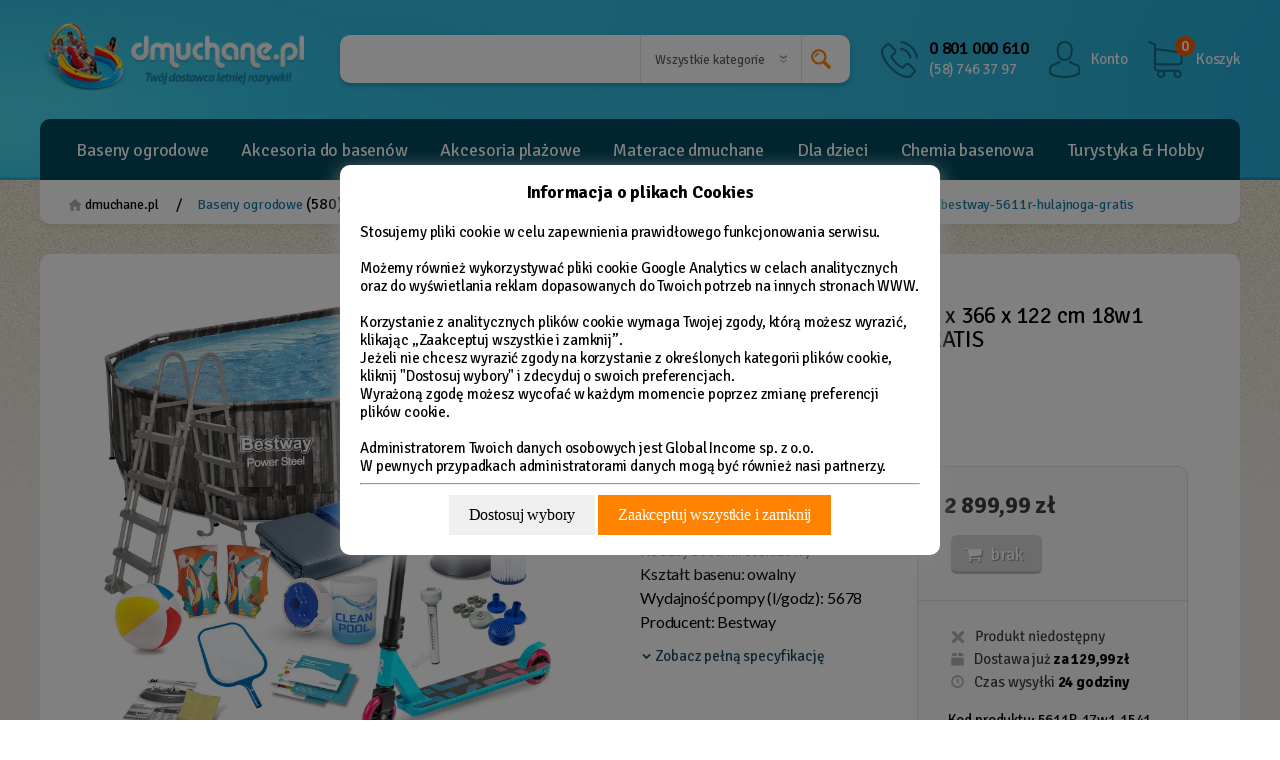

--- FILE ---
content_type: text/html; charset=utf-8
request_url: https://www.dmuchane.pl/p3929,basen-ogrodowy-stelazowy-610-x-366-x-122-cm-18w1-bestway-5611r-hulajnoga-gratis.html
body_size: 20913
content:
<!doctype html><html lang="pl" xmlns:fb="http://ogp.me/ns/fb#"><head><meta http-equiv="Content-Type" content="text/html; charset=utf-8"><title>Basen ogrodowy stelażowy 610 x 366 x 122 cm 18w1 Bestway 5611R + hulajnoga GRATIS :: sklep dmuchane.pl</title>
<link rel="canonical" href="https://www.dmuchane.pl/p3929,basen-ogrodowy-stelazowy-610-x-366-x-122-cm-18w1-bestway-5611r-hulajnoga-gratis.html">
<meta name="keywords" content="basen ogrodowy, basen stelażowy, bestway 56725, zestaw basenowy">
<meta name="description" content="Zastanawiasz się nad zakupem basenu? Rodzinny basen ogrodowy Bestway spełni Twoje oczekiwania. Ten basen ze stelażem na pewno Cię zadowoli. Kup dziś.">
<meta property="og:title" content="Basen ogrodowy stelażowy 610 x 366 x 122 cm 18w1 Bestway 5611R + hulajnoga GRATIS">
<meta property="og:type" content="product">
<meta property="og:url" content="https://www.dmuchane.pl/p3929,basen-ogrodowy-stelazowy-610-x-366-x-122-cm-18w1-bestway-5611r-hulajnoga-gratis.html">
<meta property="og:description" content="Zastanawiasz się nad zakupem basenu? Rodzinny basen ogrodowy Bestway spełni Twoje oczekiwania. Ten basen ze stelażem na pewno Cię zadowoli. Kup dziś.">
<meta property="og:image" content="https://www.dmuchane.pl/galerie/b/basen-ogrodowy-stelazowy-610_17464.jpg">
<meta property="og:site_name" content="dmuchane.pl"><meta name="facebook-domain-verification" content="82y4qeqzipmy196zn4t28gswijlejm" />

<meta name="viewport" content="width=device-width, initial-scale=1" />
<link rel="Shortcut icon" href="img/dmuchane.ico">

<link rel="stylesheet" type="text/css" href="jquery.rating.css" media="screen" />
<link rel="stylesheet" type="text/css" href="jquery-ui.min.css" />
<link rel="stylesheet" type="text/css" href="showcomments.css" />
<link rel="stylesheet" type="text/css" href="styles/social-row.css" />
<link rel="stylesheet" type="text/css" href="dist/css/konfigurator.css" />

<link rel="stylesheet" type="text/css" href="dist/vendors/slick/slick/slick.css"/>
<link rel="stylesheet" type="text/css" href="dist/vendors/slick/slick/slick-theme.css"/>

<meta name="viewport" content="width=device-width, initial-scale=1, shrink-to-fit=no">
<link rel="stylesheet" href="dist/css/styles.css?v=1249">

<link href="https://fonts.googleapis.com/css?family=Lato|Signika+Negative:300,400,600,700&display=swap&subset=latin-ext" rel="stylesheet">
<link href="dist/vendors/fontello/fontello/css/fontello.css" rel="stylesheet">

<script src="https://ajax.googleapis.com/ajax/libs/jquery/2.2.4/jquery.min.js"></script>
<!--<script  type="text/javascript" src="https://ajax.googleapis.com/ajax/libs/jquery/1.11.3/jquery.min.js" ></script>-->
<script src="https://code.jquery.com/jquery-migrate-1.4.1.js"></script>
<script type="text/javascript"  src="//code.jquery.com/ui/1.12.1/jquery-ui.min.js" ></script>
<script  type="text/javascript" src="js/jquery.rating.pack.js" ></script>
<script src="/dist/js/lazysizes.min.js" async=""></script>

<!--
<script type="text/javascript">
    window.smartlook||(function(d) {
    var o=smartlook=function(){ o.api.push(arguments)},h=d.getElementsByTagName('head')[0];
    var c=d.createElement('script');o.api=new Array();c.async=true;c.type='text/javascript';
    c.charset='utf-8';c.src='https://rec.smartlook.com/recorder.js';h.appendChild(c);
    })(document);
    smartlook('init', '61773f68e83bec6a4105f81846500315bd76cbc5');
</script>
-->

<!-- Hotjar Tracking Code for https://www.dmuchane.pl/ -->
<!--<script>
    (function(h,o,t,j,a,r){
        h.hj=h.hj||function(){(h.hj.q=h.hj.q||[]).push(arguments)};
        h._hjSettings={hjid:1790966,hjsv:6};
        a=o.getElementsByTagName('head')[0];
        r=o.createElement('script');r.async=1;
        r.src=t+h._hjSettings.hjid+j+h._hjSettings.hjsv;
        a.appendChild(r);
    })(window,document,'https://static.hotjar.com/c/hotjar-','.js?sv=');
</script>
-->

<!--

<script type="text/javascript">
    $(document).ready(function() {
            if ($.cookie('newsletter20')) {
                // it hasn't been three days yet
            } else {
		$.fancybox(
                    '<a href="http://www.dmuchane.pl/n96,10-lat-minelo-kod-rabatowy-10.html" title="Rabat na baseny ogrodowe"><img src="img/popup.jpg" alt="Rabat na baseny ogrodowe" style="width:100%; max-width:800px; max-height:500px;"></a>',
                    {

                        'width'    : 800,
                        'height'    : 500,
                        'transitionIn'      : 'none',
                        'transitionOut'     : 'none',
                         'closeClick'  : 'true',
afterClose: function(){
          $.cookie('newsletter20', 'true', { expires: 3});
}
                    }
);

  };
   });
</script> -->

<script type="text/javascript" src="js/dmuchane.min.js" ></script>
<script type="text/javascript" src="js/jquery.kqs.js" ></script>


<!-- Facebook Pixel Code -->
<script>
  !function(f,b,e,v,n,t,s)
  {if(f.fbq)return;n=f.fbq=function(){n.callMethod?
  n.callMethod.apply(n,arguments):n.queue.push(arguments)};
  if(!f._fbq)f._fbq=n;n.push=n;n.loaded=!0;n.version='2.0';
  n.queue=[];t=b.createElement(e);t.async=!0;
  t.src=v;s=b.getElementsByTagName(e)[0];
  s.parentNode.insertBefore(t,s)}(window, document,'script',
  'https://connect.facebook.net/en_US/fbevents.js');
  fbq('init', '1300188820397637');
  fbq('track', 'PageView');
</script>
<noscript><img height="1" width="1" style="display:none"
  src="https://www.facebook.com/tr?id=1300188820397637&ev=PageView&noscript=1"
/></noscript>
<!-- End Facebook Pixel Code -->
<!-- Global site tag (gtag.js) - Google Analytics -->
<script async src="https://www.googletagmanager.com/gtag/js?id=G-4RRW5QV6BX"></script>
<script>
  window.dataLayer = window.dataLayer || [];
  function gtag(){dataLayer.push(arguments);}
  gtag('js', new Date());

  gtag('config', 'G-4RRW5QV6BX', { 'anonymize_ip': true });
</script>
<script type="text/javascript">var aProdukty = []; var aProduktyN = []; var aProduktyRadio = []; </script><script src="skrypty.php"></script><script type="application/ld+json">{"@context":"http://schema.org","@type":"BreadcrumbList","itemListElement":[{"@type":"ListItem","position":1,"item":{"@id":"https://www.dmuchane.pl/k21,baseny-ogrodowe.html","name":"Baseny ogrodowe"}},{"@type":"ListItem","position":2,"item":{"@id":"https://www.dmuchane.pl/k63,baseny-bestway.html","name":"Baseny Bestway"}}]}</script></head><body><img id="loading-image" src="img/loading.gif" alt="loading" style="height: 1px; width: 1px; position: absolute; left: 0; top: 0; display: none"><div id="kqs-tlo" style="width: 100%; height: 100%; display: none; position: fixed; top: 0; left: 0; background-color: #000000; z-index: 1000; opacity: 0; transition: opacity 0.5s linear;" onclick="kqs_off();"></div><div id="galeria-box" style="display: none; position: fixed; color: #000000; background-color: #ffffff; z-index: 1001; border: 0; box-shadow: 0 5px 20px #808080; opacity: 0; transition: opacity 0.5s linear;"><div id="galeria-podklad" style="width: 32px; height: 32px; margin: 20px; text-align: center"><img src="img/loading.gif" alt="loading" id="galeria-obraz" onclick="kqs_off();"></div><div style="margin: -10px 10px 10px 10px" id="galeria-miniatury"></div><div id="galeria-nazwa" style="margin: 10px; color: #000000; font-weight: bold; text-align: center"></div><div class="kqs-iks" style="width: 20px; height: 20px; position: absolute; cursor: pointer; top: 0; right: 0; background: #ffffff url(img/iks.png) 2px 6px/12px no-repeat; box-sizing: content-box;" onclick="kqs_off();"></div></div><table id="kqs-box-tlo" style="width: 100%; height: 100%; display: none; position: fixed; top: 0; left: 0; z-index: 1001; opacity: 0; transition: opacity 0.5s linear;"><tr><td style="width: 100%; height: 100%; vertical-align: middle"><div id="kqs-box" style="width: 95%; height: 95%; position: relative; margin: auto; color: #000000; background-color: #ffffff; border-radius: 10px; border: 0; box-shadow: 0 5px 20px #808080"><div id="kqs-box-zawartosc" style="height: 100%; padding: 20px"></div><div class="kqs-iks" style="width: 20px; height: 20px; position: absolute; cursor: pointer; top: 0; right: 0; background: url(img/iks.png) 2px 6px/12px no-repeat; box-sizing: content-box" onclick="kqs_off();"></div></div></td></tr></table><div id="podpowiedzi" class="tips"></div><nav class="mobileNav">
    
	<nav  class='mobileNav'>
	<ul id='mobMenu-0' class='mobMenuList'><li><a class='mobMenuListSubOpen' href='#mobMenu-1'></a><a href='k21,baseny-ogrodowe.html' title="Baseny ogrodowe Intex i Bestway | sklep z basenami | dmuchane.pl">Baseny ogrodowe</a></li><li><a class='mobMenuListSubOpen' href='#mobMenu-9'></a><a href='k19,akcesoria-do-basenow.html' title="Akcesoria do basenów, akcesoria basenowe Intex i Bestway  - dmuchane.pl">Akcesoria do basenów</a></li><li><a class='mobMenuListSubOpen' href='#mobMenu-18'></a><a href='k26,akcesoria-plazowe.html' title="Akcesoria plażowe są uzupełnieniem wodnej rozrywki - dmuchane.pl">Akcesoria plażowe</a></li><li><a class='mobMenuListSubOpen' href='#mobMenu-26'></a><a href='k25,materace-dmuchane.html' title="Materace dmuchane - sprawdź nasz konfigurator! - dmuchane.pl">Materace dmuchane</a></li><li><a class='mobMenuListSubOpen' href='#mobMenu-34'></a><a href='k27,dla-dzieci.html' title="">Dla dzieci</a></li><li><a class='mobMenuListSubOpen' href='#mobMenu-41'></a><a href='k24,chemia-basenowa.html' title="  Chemia basenowa | Czysta woda i dłuższe życie basenu | Dmuchane.pl">Chemia basenowa</a></li><li><a class='mobMenuListSubOpen' href='#mobMenu-45'></a><a href='k171,turystyka-&-hobby.html' title="Turystyka & Hobby w ofercie sklepu - dmuchane.pl">Turystyka & Hobby</a></li>
	</ul>
	<ul id='mobMenu-1' class='mobMenuList'>
		<li class='mobMenuSubtitle'><a class='mobMenu-subclose' href='#mobMenu-0'>Baseny ogrodowe</a></li>
		<li><a href='k94,pelne-zestawy-basenowe.html' title="Pełne zestawy basenowe - dmuchane.pl">Pełne zestawy basenowe</a></li>
		<li><a href='k158,baseny-rozporowe.html' title="Baseny rozporowe | Szeroki wybór i wyjątkowe ceny! | Dmuchane.pl">Baseny rozporowe</a></li>
		<li><a href='k159,baseny-stelazowe.html' title="Baseny stelażowe | Niskie ceny | Duże baseny | Wysoka jakość | Dmuchane.pl">Baseny stelażowe</a></li>
		<li><a href='k28,baseny-intex.html' title="Baseny Intex | Super oferty renomowanego producenta | Dmuchane.pl">Baseny Intex</a></li>
		<li><a href='k63,baseny-bestway.html' title="Baseny Bestway zebrane w ofercie sklepu internetowego - dmuchane.pl">Baseny Bestway</a></li>
		<li><a href='k30,baseny-dmuchane.html' title="Baseny dmuchane | Bestway i INTEX Tanio | dmuchane.pl">Baseny dmuchane</a></li>
		<li><a href='k125,spa-dmuchane.html' title="Dmuchane SPA w Twoim ogrodzie - dmuchane.pl">SPA dmuchane</a></li>
	</ul>
	<ul id='mobMenu-9' class='mobMenuList'>
		<li class='mobMenuSubtitle'><a class='mobMenu-subclose' href='#mobMenu-0'>Akcesoria do basenów</a></li>
		<li><a href='k254,do-czyszczenia-basenu.html' title="Do czyszczenia basenu - dmuchane.pl">Do czyszczenia basenu</a></li>
		<li><a href='k264,pokrywy-termiczne-do-spa.html' title="">Pokrywy termiczne do SPA</a></li>
		<li><a href='k64,pompy-do-basenu.html' title="Pompy do basenu ogrodowego tylko sprawdzonych marek - dmuchane.pl">Pompy do basenu</a></li>
		<li><a href='k163,filtry-do-pomp.html' title="Filtry do pomp w ofercie sklepu - dmuchane.pl">Filtry do pomp</a></li>
		<li><a href='k65,maty-pod-basen.html' title="Maty pod basen ogrodowy od renomowanych producentów Intex i Bestway - dmuchane.pl">Maty pod basen</a></li>
		<li><a href='k66,pokrywy-na-basen.html' title="Pokrywy na basen ogrodowy Intex i Bestway">Pokrywy na basen</a></li>
		<li><a href='k96,drabinki-do-basenu.html' title="Drabinki do basenu marek Intex i Bestway - dmuchane.pl">Drabinki do basenu</a></li>
		<li><a href='k68,pozostale-akcesoria.html' title="Akcesoria do basenów ogrodowych Intex i Bestway">Pozostałe akcesoria</a></li>
	</ul>
	<ul id='mobMenu-18' class='mobMenuList'>
		<li class='mobMenuSubtitle'><a class='mobMenu-subclose' href='#mobMenu-0'>Akcesoria plażowe</a></li>
		<li><a href='k169,rekawki-do-plywania.html' title="Rękawki do pływania w sklepie - dmuchane.pl">Rękawki do pływania</a></li>
		<li><a class='mobMenuListSubOpen' href='#mobMenu-20'></a><a href='k88,materace-do-wody.html' title="Materace do wody to prawdziwa frajda - dmuchane.pl">Materace do wody</a></li>
		<li><a href='k106,zabawki-dmuchane.html' title="Zabawki dmuchane plażowe | Przygotuj się na lato 2021! | Dmuchane.pl">Zabawki dmuchane</a></li>
		<li><a href='k105,do-nauki-plywania.html' title="Do nauki pływania - dmuchane.pl">Do nauki pływania</a></li>
		<li><a href='k87,kola-do-plywania.html' title="Koła do pływania zawsze marek Intex i Bestway - dmuchane.pl">Koła do pływania</a></li>
		<li><a href='k86,pilki-dmuchane.html' title="Piłki dmuchane w sklepie - dmuchane.pl">Piłki dmuchane</a></li>
		<li><a href='k20,akcesoria-do-plywania.html' title="Akcesoria do pływania - dmuchane.pl">Akcesoria do pływania</a></li>
	</ul>
	<ul id='mobMenu-26' class='mobMenuList'>
		<li class='mobMenuSubtitle'><a class='mobMenu-subclose' href='#mobMenu-0'>Materace dmuchane</a></li>
		<li><a href='k74,materace-z-pompka.html' title="Materace z pompką w zestawie - dmuchane.pl">Materace z pompką</a></li>
		<li><a href='k164,materace-intex.html' title="Materace Intex cieszą się uznaniem i renomą - dmuchane.pl">Materace Intex</a></li>
		<li><a href='k165,materace-bestway.html' title="Materace Bestway to sprawdzony i pewny produkt - dmuchane.pl">Materace Bestway</a></li>
		<li><a href='k170,materace-turystyczne.html' title="Materace turystyczne tylko sprawdzone modele - dmuchane.pl">Materace turystyczne</a></li>
		<li><a href='k97,fotel-dmuchany.html' title="Fotele dmuchane zrelaksujujesz się na dobre - dmuchane.pl">Fotel dmuchany</a></li>
		<li><a href='k76,pompki-do-materaca.html' title="Pompki do materaca solidne i sprawdzone - dmuchane.pl">Pompki do materaca</a></li>
		<li><a href='k70,rogale,-poduszki,-latki.html' title="">Rogale, poduszki, łatki</a></li>
	</ul>
	<ul id='mobMenu-34' class='mobMenuList'>
		<li class='mobMenuSubtitle'><a class='mobMenu-subclose' href='#mobMenu-0'>Dla dzieci</a></li>
		<li><a href='k31,baseny-dla-dzieci.html' title="Baseny dla dzieci stworzone z myślą o nich | Sklep Online Dmuchane.pl">Baseny dla dzieci</a></li>
		<li><a href='k83,brodzik-dmuchany.html' title="">Brodzik dmuchany</a></li>
		<li><a class='mobMenuListSubOpen' href='#mobMenu-37'></a><a href='k102,dmuchane-place-zabaw.html' title="Dmuchane place zabaw dają wszystkim wiele radości - dmuchane.pl">Dmuchane place zabaw</a></li>
		<li><a href='k82,kojce-dmuchane.html' title="">Kojce dmuchane</a></li>
		<li><a href='k84,trampoliny-dla-dzieci.html' title="Trampolina dla dzieci marki Neo-Sport - dmuchane.pl">Trampoliny dla dzieci</a></li>
		<li><a href='k85,domki-i-namioty.html' title="">Domki i namioty</a></li>
	</ul>
	<ul id='mobMenu-41' class='mobMenuList'>
		<li class='mobMenuSubtitle'><a class='mobMenu-subclose' href='#mobMenu-0'>Chemia basenowa</a></li>
		<li><a href='k161,chlor-do-basenu.html' title="Chlor do basenu skutecznie zwalcza mikroorganizmy - dmuchane.pl">Chlor do basenu</a></li>
		<li><a href='k207,dozownik-chloru-do-basenu.html' title="Dozownik chloru do basenu - dmuchane.pl">Dozownik chloru do basenu</a></li>
		<li><a href='k95,generator-chloru.html' title="Generatory chloru to skuteczne narzędzie - dmuchane.pl">Generator chloru</a></li>
	</ul>
	<ul id='mobMenu-45' class='mobMenuList'>
		<li class='mobMenuSubtitle'><a class='mobMenu-subclose' href='#mobMenu-0'>Turystyka & Hobby</a></li>
		<li><a href='k263,wentylatory.html' title="">Wentylatory</a></li>
		<li><a class='mobMenuListSubOpen' href='#mobMenu-47'></a><a href='k23,pontony.html' title="Pontony trwałe i użyteczne marek Intex i Bestway - dmuchane.pl">Pontony</a></li>
		<li><a href='k262,deski-sup.html' title="Deski Sup | Najwytrzymalsze deski w świetnych cenach | Dmuchane.pl">Deski SUP</a></li>
		<li><a class='mobMenuListSubOpen' href='#mobMenu-49'></a><a href='k126,sprzet-turystyczny.html' title="Sprzęt turystyczny - pompki, namioty i inne akcesoria">Sprzęt turystyczny</a></li>
		<li><a class='mobMenuListSubOpen' href='#mobMenu-50'></a><a href='k33,trampoliny-ogrodowe.html' title="Trampoliny ogrodowe sprawdzonej marki Neo-Sport - dmuchane.pl">Trampoliny ogrodowe</a></li>
		<li><a class='mobMenuListSubOpen' href='#mobMenu-51'></a><a href='k121,sprzet-do-cwiczen.html' title="Sprzęt do ćwiczeń dla amatorów i profesjonalistów - dmuchane.pl">Sprzęt do ćwiczeń</a></li>
		<li><a href='k134,hustawki-dla-dzieci.html' title="Huśtawki dla dzieci Edu-Play w sklepie - dmuchane.pl">Huśtawki dla dzieci</a></li>
	</ul>
	<ul id='mobMenu-20' class='mobMenuList'>
		<li class='mobMenuSubtitle'><a class='mobMenu-subclose' href='#mobMenu-18'>Materace do wody</a></li>
		<li><a href='k232,plywajaca-wyspa.html' title="Pływająca wyspa - dmuchane.pl">Pływająca wyspa</a></li>
	</ul>
	<ul id='mobMenu-37' class='mobMenuList'>
		<li class='mobMenuSubtitle'><a class='mobMenu-subclose' href='#mobMenu-34'>Dmuchane place zabaw</a></li>
		<li><a href='k239,slizgawka-wodna.html' title="Ślizgawka wodna - dmuchane.pl">Ślizgawka wodna</a></li>
		<li><a href='k61,wodne-place-zabaw.html' title="Wodne place zabaw - dmuchane.pl">Wodne place zabaw</a></li>
	</ul>
	<ul id='mobMenu-47' class='mobMenuList'>
		<li class='mobMenuSubtitle'><a class='mobMenu-subclose' href='#mobMenu-45'>Pontony</a></li>
		<li><a href='k167,kajaki-dmuchane.html' title="Kajaki dmuchane mobilne i wyjątkowo tanie rozwiązanie - dmuchane.pl">Kajaki dmuchane</a></li>
		<li><a href='k81,akcesoria-do-pontonow.html' title="Akcesoria do pontonów - dmuchane.pl">Akcesoria do pontonów</a></li>
		<li><a href='k77,pompki-do-pontonow.html' title="Pompki do pontonów w sklepie - dmuchane.pl">Pompki do pontonów</a></li>
	</ul>
	<ul id='mobMenu-49' class='mobMenuList'>
		<li class='mobMenuSubtitle'><a class='mobMenu-subclose' href='#mobMenu-45'>Sprzęt turystyczny</a></li>
		<li><a href='k168,prysznice-solarne.html' title="Prysznice solarne w ofercie sklepu - dmuchane.pl">Prysznice solarne</a></li>
		<li><a href='k162,lodowki-turystyczne.html' title="Lodówki turystyczne są niezbędne podczas podróży - dmuchane.pl">Lodówki turystyczne</a></li>
	</ul>
	<ul id='mobMenu-50' class='mobMenuList'>
		<li class='mobMenuSubtitle'><a class='mobMenu-subclose' href='#mobMenu-45'>Trampoliny ogrodowe</a></li>
		<li><a href='k116,czesci-do-trampolin.html' title="Części do trampolin - dmuchane.pl">Części do trampolin</a></li>
	</ul>
	<ul id='mobMenu-51' class='mobMenuList'>
		<li class='mobMenuSubtitle'><a class='mobMenu-subclose' href='#mobMenu-45'>Sprzęt do ćwiczeń</a></li>
		<li><a href='k122,laweczki-do-cwiczen.html' title="Ławeczki do ćwiczeń | Nie czekaj na siłownie! | Dmuchane.pl">Ławeczki do ćwiczeń</a></li>
		<li><a href='k123,drazki-do-podciagania.html' title="Drążki do podciągania rozporowe, trwałe i sprawdzone - dmuchane.pl">Drążki do podciągania</a></li>
	</ul>
	</nav><script>
        $(document).ready(function(){
            $( ".mobileNav ul" ).addClass('mobMenuList-hidden');
            $( ".mobileNav ul:first").removeClass('mobMenuList-hidden').addClass('mobMenuList-opened');
            $( ".mobileNav ul li a.mobMenuListSubOpen" ).click(function(event){
                event.preventDefault();
                $( ".mobileNav ul" ).removeClass('mobMenuList-opened');
                $(this).parent().parent().addClass('mobMenuList-subopened').addClass('mobMenuList-opened');
                $( ".mobileNav ul:first" ).addClass('mobMenuList-opened');
                var href = $(this).attr('href').replace('#','');
                var page=$( "#"+href);
                page.removeClass('mobMenuList-hidden');
                if (page.is(':visible')) {
                    page.addClass('mobMenuList-opened');
                }
            });
            $( ".mobileNav ul li a.mobMenu-subclose" ).click(function(event){
                event.preventDefault();
                /*$(this).parent().parent().addClass('mobMenuList-hidden');*/
                transitionEnd = 'transitionend webkitTransitionEnd otransitionend MSTransitionEnd';
                var page=$(this).parent().parent();
                page.on(transitionEnd, function () {
                    page.toggleClass('mobMenuList-hidden');
                    page.off(transitionEnd);
                });
                $( ".mobileNav ul").removeClass('mobMenuList-opened');
                $( ".mobileNav ul:first").addClass('mobMenuList-opened');
                var href = $(this).attr('href').replace('#','');
                $( "#"+href).removeClass('mobMenuList-hidden');
                $( "#"+href).addClass('mobMenuList-opened').removeClass('mobMenuList-subopened');
            });
        });

        </script>
</nav>


<div id="page">


    <header class="header">
        <div class="wrapper">

            <div class="header__row">
            <a href="/" class="logoMod"><img src="dist/img/dmuchane_logo.png" alt="Strona główna - dmuchane.pl - Twój dostawca letniej rozrywki!"></a>

                            <div class="searchMod">
                <form action="index.php" method="get"><input TYPE="hidden" name="d" value="szukaj"><div style="display:none"><input type="checkbox" name="szukajOpis" value="1" id="szukaj_op"></div>
                    <div class="searchMod__text">
                        <input type="text" value="" name="szukaj" onkeyup="podpowiedz(this.value);" autocomplete="off" aria-label="Pole wyszukiwania">
                    </div>
                    <div class="searchMod__select">
                        <select name='kategoria' aria-label="Wybierz kategorię">
               				 <option value="">Wszystkie kategorie</option>
                            <option value='21'>Baseny ogrodowe</option><option value='19'>Akcesoria do basenów</option><option value='26'>Akcesoria plażowe</option><option value='25'>Materace dmuchane</option><option value='27'>Dla dzieci</option><option value='24'>Chemia basenowa</option><option value='171'>Turystyka & Hobby</option><option value='246'>Intex 2020</option><option value='247'>Bestway 2020</option>
                        </select>
                    </div>
                    <div class="searchMod__find">
                        <button type="submit" aria-label="Wyszukaj"><em></em></button>
                    </div>
                </form>
            </div>
            <!-- searchMod -->

                <div class="header__mods">
                    <div class="infoMod">
                        <span class="infoMod__801">0 801 000 610</span>
                        <span class="infoMod__58"><a href="tel:+48587463797">(58) 746 37 97</a></span>

                        <div class="infoMod__extra">
                            <div class="infoMod__hover">
                                <p class="infoMod__header n3">Zadzwoń do nas!</p>
                                <div class="infoMod__infos">
                                    Przyjmujemy zamówienia telefoniczne.<br>
                                    PON.: <strong>7:30 - 17:30</strong><br>
                                    WT. - PT.: <strong>7:30 - 15:30</strong><br>
                                    <a href="kontakt.html" class="infoMod__link"><span>Wyślij wiadomość</span></a>
                                </div>
                            </div>
                        </div>

                    </div>
                    <!-- infoMod -->
                    <div class="accountMod">
                        <a href="konto.html" class="accountMod__link3"><span>Konto</span></a>

                        <div class="accountMod__extra">
                            <div class="accountMod__hover">
                                                            <p class="accountMod__header n3">Twoje konto</p>
                            <div class="accountMod__box">
                                <a href="index.php?d=login" rel="nofollow" class="accountMod__link">Zaloguj się</a> 
                                <a href="index.php?d=rejestracja" rel="nofollow" class="accountMod__link accountMod__link--light">Nowe konto</a>
                            </div>

                            </div>
                        </div>

                    </div>
                    <!-- accountMod -->
                    <div id="mKoszyk">                <div class="cartMod">
                    <a href="index.php?d=koszyk" rel="nofollow" class="cartMod__linko"><span class="cartMod__qty">0</span><span class="cartMod__name">Koszyk</span></a>
                </div>
                <!-- accountMod --></div>
                </div>

                <a href="" id="cats-box" class="js-menuTrigger"><em class="icon-menu"></em></a>


            </div>
            <!-- header__row -->

            <div class="header__row">

                <div id="nav">
                    <div class="wrapper">
                        
	<nav id='cat-top' class='box radius5'>
	<ul>
		<li class='dropdown'>
			<a href='k21,baseny-ogrodowe.html' class='dropbtn'  title="Baseny ogrodowe Intex i Bestway | sklep z basenami | dmuchane.pl">Baseny ogrodowe</a>
			<div class='dropdown-content'><div class='dropdown-bestseller'><div class='dropdown-bestseller-left'><div><img src='galerie/producenci/intex.gif'></div><div class='productName'>Basen ogrodowy stelażowy 366x76 16w1 INTEX 26712</div><div class='price'><span>579,99 zł</span></div></div><div class='dropdown-bestseller-right'><figure><a href='p3093,Basen-ogrodowy-stelażowy-366x76-16w1-INTEX-26712.html'><img src='galerie/b/basen-ogrodowy-stelazowy-366x_26977_k.jpg'></a></figure></div></div><nav class='category-list'>
			<ul>
				<li class='subcategory '><a href='k94,pelne-zestawy-basenowe.html' title="Pełne zestawy basenowe - dmuchane.pl">Pełne zestawy basenowe</a>
				</li>
				<li class='subcategory '><a href='k158,baseny-rozporowe.html' title="Baseny rozporowe | Szeroki wybór i wyjątkowe ceny! | Dmuchane.pl">Baseny rozporowe</a>
				</li>
				<li class='subcategory '><a href='k159,baseny-stelazowe.html' title="Baseny stelażowe | Niskie ceny | Duże baseny | Wysoka jakość | Dmuchane.pl">Baseny stelażowe</a>
				</li>
				<li class='subcategory '><a href='k28,baseny-intex.html' title="Baseny Intex | Super oferty renomowanego producenta | Dmuchane.pl">Baseny Intex</a>
				</li>
				<li class='subcategory '><a href='k63,baseny-bestway.html' title="Baseny Bestway zebrane w ofercie sklepu internetowego - dmuchane.pl">Baseny Bestway</a>
				</li>
				<li class='subcategory '><a href='k30,baseny-dmuchane.html' title="Baseny dmuchane | Bestway i INTEX Tanio | dmuchane.pl">Baseny dmuchane</a>
				</li>
				<li class='subcategory '><a href='k125,spa-dmuchane.html' title="Dmuchane SPA w Twoim ogrodzie - dmuchane.pl">SPA dmuchane</a>
				</li>
			</ul>
			</nav></div>
		</li>
		<li class='dropdown'>
			<a href='k19,akcesoria-do-basenow.html' class='dropbtn'  title="Akcesoria do basenów, akcesoria basenowe Intex i Bestway  - dmuchane.pl">Akcesoria do basenów</a>
			<div class='dropdown-content'><div class='dropdown-bestseller'><div class='dropdown-bestseller-left'><div><img src='galerie/producenci/intex.gif'></div><div class='productName'>Siatka do wyławiania nieczystości INTEX 29050 </div><div class='price'><span>12,99 zł</span></div></div><div class='dropdown-bestseller-right'><figure><a href='p1078,Siatka-do-wyławiania-nieczystości-INTEX-29050-.html'><img src='galerie/s/siatka-do-wylawiania-nieczysto_1799_k.jpg'></a></figure></div></div><nav class='category-list'>
			<ul>
				<li class='subcategory '><a href='k254,do-czyszczenia-basenu.html' title="Do czyszczenia basenu - dmuchane.pl">Do czyszczenia basenu</a>
				</li>
				<li class='subcategory '><a href='k264,pokrywy-termiczne-do-spa.html' title="">Pokrywy termiczne do SPA</a>
				</li>
				<li class='subcategory '><a href='k64,pompy-do-basenu.html' title="Pompy do basenu ogrodowego tylko sprawdzonych marek - dmuchane.pl">Pompy do basenu</a>
				</li>
				<li class='subcategory '><a href='k163,filtry-do-pomp.html' title="Filtry do pomp w ofercie sklepu - dmuchane.pl">Filtry do pomp</a>
				</li>
				<li class='subcategory '><a href='k65,maty-pod-basen.html' title="Maty pod basen ogrodowy od renomowanych producentów Intex i Bestway - dmuchane.pl">Maty pod basen</a>
				</li>
				<li class='subcategory '><a href='k66,pokrywy-na-basen.html' title="Pokrywy na basen ogrodowy Intex i Bestway">Pokrywy na basen</a>
				</li>
				<li class='subcategory '><a href='k96,drabinki-do-basenu.html' title="Drabinki do basenu marek Intex i Bestway - dmuchane.pl">Drabinki do basenu</a>
				</li>
				<li class='subcategory '><a href='k68,pozostale-akcesoria.html' title="Akcesoria do basenów ogrodowych Intex i Bestway">Pozostałe akcesoria</a>
				</li>
			</ul>
			</nav></div>
		</li>
		<li class='dropdown'>
			<a href='k26,akcesoria-plazowe.html' class='dropbtn'  title="Akcesoria plażowe są uzupełnieniem wodnej rozrywki - dmuchane.pl">Akcesoria plażowe</a>
			<div class='dropdown-content'><div class='dropdown-bestseller'><div class='dropdown-bestseller-left'><div><img src='galerie/producenci/intex.gif'></div><div class='productName'>Koło do pływania Donut 99 cm INTEX 56263</div><div class='price'><span>36,99 zł</span></div></div><div class='dropdown-bestseller-right'><figure><a href='p2626,Koło-do-pływania-Donut-99-cm-INTEX-56263.html'><img src='galerie/k/kolo-do-plywania-donut-114-cm_7274_k.jpg'></a></figure></div></div><nav class='category-list'>
			<ul>
				<li class='subcategory '><a href='k169,rekawki-do-plywania.html' title="Rękawki do pływania w sklepie - dmuchane.pl">Rękawki do pływania</a>
				</li>
				<li class='subcategory arrow'><a href='k88,materace-do-wody.html' title="Materace do wody to prawdziwa frajda - dmuchane.pl">Materace do wody</a>
					<nav class='dropdown-sub'>
						<ul>
							<li><a href='k232,plywajaca-wyspa.html' title="Pływająca wyspa - dmuchane.pl">Pływająca wyspa</a></li>
						</ul>
					</nav>
				</li>
				<li class='subcategory '><a href='k106,zabawki-dmuchane.html' title="Zabawki dmuchane plażowe | Przygotuj się na lato 2021! | Dmuchane.pl">Zabawki dmuchane</a>
				</li>
				<li class='subcategory '><a href='k105,do-nauki-plywania.html' title="Do nauki pływania - dmuchane.pl">Do nauki pływania</a>
				</li>
				<li class='subcategory '><a href='k87,kola-do-plywania.html' title="Koła do pływania zawsze marek Intex i Bestway - dmuchane.pl">Koła do pływania</a>
				</li>
				<li class='subcategory '><a href='k86,pilki-dmuchane.html' title="Piłki dmuchane w sklepie - dmuchane.pl">Piłki dmuchane</a>
				</li>
				<li class='subcategory '><a href='k20,akcesoria-do-plywania.html' title="Akcesoria do pływania - dmuchane.pl">Akcesoria do pływania</a>
				</li>
			</ul>
			</nav></div>
		</li>
		<li class='dropdown'>
			<a href='k25,materace-dmuchane.html' class='dropbtn'  title="Materace dmuchane - sprawdź nasz konfigurator! - dmuchane.pl">Materace dmuchane</a>
			<div class='dropdown-content'><div class='dropdown-bestseller'><div class='dropdown-bestseller-left'><div><img src='galerie/producenci/intex.gif'></div><div class='productName'>Pompka tłokowa Double Quick I 29 cm INTEX 68612</div><div class='price'><span>12,99 zł</span></div></div><div class='dropdown-bestseller-right'><figure><a href='p241,Pompka-tłokowa-Double-Quick-I-29-cm-INTEX-68612.html'><img src='galerie/p/pompka-tlokowa-double-quick-i-2_312_k.jpg'></a></figure></div></div><nav class='category-list'>
			<ul>
				<li class='subcategory '><a href='k74,materace-z-pompka.html' title="Materace z pompką w zestawie - dmuchane.pl">Materace z pompką</a>
				</li>
				<li class='subcategory '><a href='k164,materace-intex.html' title="Materace Intex cieszą się uznaniem i renomą - dmuchane.pl">Materace Intex</a>
				</li>
				<li class='subcategory '><a href='k165,materace-bestway.html' title="Materace Bestway to sprawdzony i pewny produkt - dmuchane.pl">Materace Bestway</a>
				</li>
				<li class='subcategory '><a href='k170,materace-turystyczne.html' title="Materace turystyczne tylko sprawdzone modele - dmuchane.pl">Materace turystyczne</a>
				</li>
				<li class='subcategory '><a href='k97,fotel-dmuchany.html' title="Fotele dmuchane zrelaksujujesz się na dobre - dmuchane.pl">Fotel dmuchany</a>
				</li>
				<li class='subcategory '><a href='k76,pompki-do-materaca.html' title="Pompki do materaca solidne i sprawdzone - dmuchane.pl">Pompki do materaca</a>
				</li>
				<li class='subcategory '><a href='k70,rogale,-poduszki,-latki.html' title="">Rogale, poduszki, łatki</a>
				</li>
			</ul>
			</nav></div>
		</li>
		<li class='dropdown'>
			<a href='k27,dla-dzieci.html' class='dropbtn'  title="">Dla dzieci</a>
			<div class='dropdown-content'><div class='dropdown-bestseller'><div class='dropdown-bestseller-left'><div><img src='galerie/producenci/intex.gif'></div><div class='productName'>Domek namiot księżniczki INTEX 44635</div><div class='price'><span>94,99 zł</span></div></div><div class='dropdown-bestseller-right'><figure><a href='p3666,Domek-namiot-księżniczki-INTEX-44635.html'><img src='galerie/d/domek-namiot-ksiezniczki-inte_13793_k.jpg'></a></figure></div></div><nav class='category-list'>
			<ul>
				<li class='subcategory '><a href='k31,baseny-dla-dzieci.html' title="Baseny dla dzieci stworzone z myślą o nich | Sklep Online Dmuchane.pl">Baseny dla dzieci</a>
				</li>
				<li class='subcategory '><a href='k83,brodzik-dmuchany.html' title="">Brodzik dmuchany</a>
				</li>
				<li class='subcategory arrow'><a href='k102,dmuchane-place-zabaw.html' title="Dmuchane place zabaw dają wszystkim wiele radości - dmuchane.pl">Dmuchane place zabaw</a>
					<nav class='dropdown-sub'>
						<ul>
							<li><a href='k239,slizgawka-wodna.html' title="Ślizgawka wodna - dmuchane.pl">Ślizgawka wodna</a></li>
							<li><a href='k61,wodne-place-zabaw.html' title="Wodne place zabaw - dmuchane.pl">Wodne place zabaw</a></li>
						</ul>
					</nav>
				</li>
				<li class='subcategory '><a href='k82,kojce-dmuchane.html' title="">Kojce dmuchane</a>
				</li>
				<li class='subcategory '><a href='k84,trampoliny-dla-dzieci.html' title="Trampolina dla dzieci marki Neo-Sport - dmuchane.pl">Trampoliny dla dzieci</a>
				</li>
				<li class='subcategory '><a href='k85,domki-i-namioty.html' title="">Domki i namioty</a>
				</li>
			</ul>
			</nav></div>
		</li>
		<li class='dropdown'>
			<a href='k24,chemia-basenowa.html' class='dropbtn'  title="  Chemia basenowa | Czysta woda i dłuższe życie basenu | Dmuchane.pl">Chemia basenowa</a>
			<div class='dropdown-content'><div class='dropdown-bestseller'><div class='dropdown-bestseller-left'><div><img src='galerie/producenci/intex.gif'></div><div class='productName'>Pływający dozownik chemiczny INTEX 29040</div><div class='price'><span>10,90 zł</span></div></div><div class='dropdown-bestseller-right'><figure><a href='p2113,Pływający-dozownik-chemiczny-INTEX-29040.html'><img src='galerie/p/plywajacy-dozownik-chemiczny-i_4518_k.jpg'></a></figure></div></div><nav class='category-list'>
			<ul>
				<li class='subcategory '><a href='k161,chlor-do-basenu.html' title="Chlor do basenu skutecznie zwalcza mikroorganizmy - dmuchane.pl">Chlor do basenu</a>
				</li>
				<li class='subcategory '><a href='k207,dozownik-chloru-do-basenu.html' title="Dozownik chloru do basenu - dmuchane.pl">Dozownik chloru do basenu</a>
				</li>
				<li class='subcategory '><a href='k95,generator-chloru.html' title="Generatory chloru to skuteczne narzędzie - dmuchane.pl">Generator chloru</a>
				</li>
			</ul>
			</nav></div>
		</li>
		<li class='dropdown'>
			<a href='k171,turystyka-&-hobby.html' class='dropbtn'  title="Turystyka & Hobby w ofercie sklepu - dmuchane.pl">Turystyka & Hobby</a>
			<div class='dropdown-content'><div class='dropdown-bestseller'><div class='dropdown-bestseller-left'><div><img src='galerie/producenci/bestway.gif'></div><div class='productName'>Mata do przewijania, przewijak dmuchany 81 x 63 x 46 cm  Bestway 52241</div><div class='price'><span>18,99 zł</span></div></div><div class='dropdown-bestseller-right'><figure><a href='p2751,Mata-do-przewijania,-przewijak-dmuchany-81-x-63-x-46-cm--Bestway-52241.html'><img src='galerie/m/mata-do-przewijania-przewijak_7693_k.jpg'></a></figure></div></div><nav class='category-list'>
			<ul>
				<li class='subcategory '><a href='k263,wentylatory.html' title="">Wentylatory</a>
				</li>
				<li class='subcategory arrow'><a href='k23,pontony.html' title="Pontony trwałe i użyteczne marek Intex i Bestway - dmuchane.pl">Pontony</a>
					<nav class='dropdown-sub'>
						<ul>
							<li><a href='k167,kajaki-dmuchane.html' title="Kajaki dmuchane mobilne i wyjątkowo tanie rozwiązanie - dmuchane.pl">Kajaki dmuchane</a></li>
							<li><a href='k81,akcesoria-do-pontonow.html' title="Akcesoria do pontonów - dmuchane.pl">Akcesoria do pontonów</a></li>
							<li><a href='k77,pompki-do-pontonow.html' title="Pompki do pontonów w sklepie - dmuchane.pl">Pompki do pontonów</a></li>
						</ul>
					</nav>
				</li>
				<li class='subcategory '><a href='k262,deski-sup.html' title="Deski Sup | Najwytrzymalsze deski w świetnych cenach | Dmuchane.pl">Deski SUP</a>
				</li>
				<li class='subcategory arrow'><a href='k126,sprzet-turystyczny.html' title="Sprzęt turystyczny - pompki, namioty i inne akcesoria">Sprzęt turystyczny</a>
					<nav class='dropdown-sub'>
						<ul>
							<li><a href='k168,prysznice-solarne.html' title="Prysznice solarne w ofercie sklepu - dmuchane.pl">Prysznice solarne</a></li>
							<li><a href='k162,lodowki-turystyczne.html' title="Lodówki turystyczne są niezbędne podczas podróży - dmuchane.pl">Lodówki turystyczne</a></li>
						</ul>
					</nav>
				</li>
				<li class='subcategory arrow'><a href='k33,trampoliny-ogrodowe.html' title="Trampoliny ogrodowe sprawdzonej marki Neo-Sport - dmuchane.pl">Trampoliny ogrodowe</a>
					<nav class='dropdown-sub'>
						<ul>
							<li><a href='k116,czesci-do-trampolin.html' title="Części do trampolin - dmuchane.pl">Części do trampolin</a></li>
						</ul>
					</nav>
				</li>
				<li class='subcategory arrow'><a href='k121,sprzet-do-cwiczen.html' title="Sprzęt do ćwiczeń dla amatorów i profesjonalistów - dmuchane.pl">Sprzęt do ćwiczeń</a>
					<nav class='dropdown-sub'>
						<ul>
							<li><a href='k122,laweczki-do-cwiczen.html' title="Ławeczki do ćwiczeń | Nie czekaj na siłownie! | Dmuchane.pl">Ławeczki do ćwiczeń</a></li>
							<li><a href='k123,drazki-do-podciagania.html' title="Drążki do podciągania rozporowe, trwałe i sprawdzone - dmuchane.pl">Drążki do podciągania</a></li>
						</ul>
					</nav>
				</li>
				<li class='subcategory '><a href='k134,hustawki-dla-dzieci.html' title="Huśtawki dla dzieci Edu-Play w sklepie - dmuchane.pl">Huśtawki dla dzieci</a>
				</li>
			</ul>
			</nav></div>
		</li>
	</ul>
	</nav><script>
                $( "li.subcategory" ).hover(function() {
                    //$(this).addClass('hovered');
                    $('.dropdown-sub').removeClass('subVisible');
                    $(this).find('.dropdown-sub').addClass('subVisible');
                    $(this).first('a').addClass('dropdown-content-hovered');

                });
                $( "li.subcategory" ).mouseleave(function() {
                    $(this).removeClass('hovered');
                    $(this).removeClass('dropdown-content-hovered');
                    $('.dropdown-sub').removeClass('subVisible');
                });

            </script>
                    </div>
                </div>
            </div>
        </div>
    </header>

    <div class="bgSand">
        <div class="wrapper">    
<div class="breadcrumbs">
        <div class="breadcrumbs__box "><div class="wrapper">
                 <a href="https://dmuchane.pl" title="Strona główna dmuchane.pl" class="breadcrumbs__home">dmuchane.pl</a> <span>/</span>                  <div class="breadcrumbs__item breadcrumbs__item--hassub"><a href="k21,baseny-ogrodowe.html">Baseny ogrodowe <span  class="breadcrumbs__count"></span></a> 
                     <ul>
<li><a href='k94,pelne-zestawy-basenowe.html'>Pełne zestawy basenowe</a></li><li><a href='k158,baseny-rozporowe.html'>Baseny rozporowe</a></li><li><a href='k159,baseny-stelazowe.html'>Baseny stelażowe</a></li><li><a href='k28,baseny-intex.html'>Baseny Intex</a></li><li><a href='k63,baseny-bestway.html'>Baseny Bestway</a></li><li><a href='k30,baseny-dmuchane.html'>Baseny dmuchane</a></li><li><a href='k125,dmuchane-spa.html'>SPA dmuchane</a></li>
                     </ul>
                     </div><span>/</span>                 <div class="breadcrumbs__item breadcrumbs__item--hassub active"><a href="k63,baseny-bestway.html">Baseny Bestway <span  class="breadcrumbs__count"></span></a> 
                     <ul>



                     </ul>
                     </div> <div class="last-breadcrumb"> / <a href="/p3929,basen-ogrodowy-stelazowy-610-x-366-x-122-cm-18w1-bestway-5611r-hulajnoga-gratis.html">P3929,basen-ogrodowy-stelazowy-610-x-366-x-122-cm-18w1-bestway-5611r-hulajnoga-gratis</a></div>
             </div>
        </div>
    </div>
</div>
                <div class="wrapper">

            <div class="layout layout--wide ">
        
        
        
                <div class="productPage">
        
                    <div class="sbx">
                        <section class="productPage__mod1">
        
                            <h1 class="productPage__name">Basen ogrodowy stelażowy 610 x 366 x 122 cm 18w1 Bestway 5611R + hulajnoga GRATIS</h1>
                            <span class="productPage__rating">
        
                                 Brak ocen,<a href="" class="js-opinie"> Dodaj opinię</a>
        
                            </span>
                            <div class="productPage__markers">
                                    <span class="presale">Chwilowy brak towaru</span>
                            </div>
                        </section>
        
                        <section class="productPage__mod2">
                            <div class="photoBox"><a href="galerie/b/basen-ogrodowy-stelazowy-610_17464.jpg"  data-lightbox="dmuchane"><img src="galerie/b/basen-ogrodowy-stelazowy-610_17464.jpg" alt="Basen ogrodowy stelażowy 610 x 366 x 122 cm 18w1 Bestway 5611R + hulajnoga GRATIS" itemprop="image"></a></div>
                                                            <div class="photoGallery">
                                    <div class="photoGallery__grid">
                                        <a href="galerie/b/basen-ogrodowy-stelazowy-610_17464.jpg" data-lightbox="dmuchane"><img src="galerie/b/basen-ogrodowy-stelazowy-610_17464_m.jpg" alt="Basen ogrodowy stelażowy 610 x 366 x 122 cm 18w1 Bestway 5611R + hulajnoga GRATIS"></a>
<a href="galerie/b/basen-ogrodowy-stelazowy-610_16910.jpg" data-lightbox="dmuchane"><img src="galerie/b/basen-ogrodowy-stelazowy-610_16910_m.jpg" alt="Basen ogrodowy stelażowy 610 x 366 x 122 cm 18w1 Bestway 5611R + hulajnoga GRATIS"></a>
<a href="galerie/b/basen-ogrodowy-stelazowy-610_17466.jpg" data-lightbox="dmuchane"><img src="galerie/b/basen-ogrodowy-stelazowy-610_17466_m.jpg" alt="Basen ogrodowy stelażowy 610 x 366 x 122 cm 18w1 Bestway 5611R + hulajnoga GRATIS"></a>
<a href="galerie/b/basen-ogrodowy-stelazowy-610_16911.jpg" data-lightbox="dmuchane"><img src="galerie/b/basen-ogrodowy-stelazowy-610_16911_m.jpg" alt="Basen ogrodowy stelażowy 610 x 366 x 122 cm 18w1 Bestway 5611R + hulajnoga GRATIS"></a>
<a href="galerie/b/basen-ogrodowy-stelazowy-610_17465.jpg" data-lightbox="dmuchane"><img src="galerie/b/basen-ogrodowy-stelazowy-610_17465_m.jpg" alt="Basen ogrodowy stelażowy 610 x 366 x 122 cm 18w1 Bestway 5611R + hulajnoga GRATIS"></a>
<a href="galerie/b/basen-ogrodowy-stelazowy-610_16915.jpg" data-lightbox="dmuchane"><img src="galerie/b/basen-ogrodowy-stelazowy-610_16915_m.jpg" alt="Basen ogrodowy stelażowy 610 x 366 x 122 cm 18w1 Bestway 5611R + hulajnoga GRATIS"></a>
<a href="galerie/b/basen-ogrodowy-stelazowy-610_16912.jpg" data-lightbox="dmuchane"><img src="galerie/b/basen-ogrodowy-stelazowy-610_16912_m.jpg" alt="Basen ogrodowy stelażowy 610 x 366 x 122 cm 18w1 Bestway 5611R + hulajnoga GRATIS"></a>
<a href="galerie/b/basen-ogrodowy-stelazowy-610_16913.jpg" data-lightbox="dmuchane"><img src="galerie/b/basen-ogrodowy-stelazowy-610_16913_m.jpg" alt="Basen ogrodowy stelażowy 610 x 366 x 122 cm 18w1 Bestway 5611R + hulajnoga GRATIS"></a>
<a href="galerie/b/basen-ogrodowy-stelazowy-610_16916.jpg" data-lightbox="dmuchane"><img src="galerie/b/basen-ogrodowy-stelazowy-610_16916_m.jpg" alt="Basen ogrodowy stelażowy 610 x 366 x 122 cm 18w1 Bestway 5611R + hulajnoga GRATIS"></a>
<a href="galerie/b/basen-ogrodowy-stelazowy-610_18510.jpg" data-lightbox="dmuchane"><img src="galerie/b/basen-ogrodowy-stelazowy-610_18510_m.jpg" alt="Basen ogrodowy stelażowy 610 x 366 x 122 cm 18w1 Bestway 5611R + hulajnoga GRATIS"></a>
<a href="galerie/b/basen-ogrodowy-stelazowy-610_17213.jpg" data-lightbox="dmuchane"><img src="galerie/b/basen-ogrodowy-stelazowy-610_17213_m.jpg" alt="Basen ogrodowy stelażowy 610 x 366 x 122 cm 18w1 Bestway 5611R + hulajnoga GRATIS"></a>

                                    </div>
                                </div>

                        </section>
        
                        <section class="productPage__mod3">
        
                            <div class="productPage__infos"><form method="post" name="listaZakupow" action="koszyk.php?akcja=dodaj">
        
                                <div class="boxInfos">
                                    <div class="cartPrice">
                                        
                                        <div class="cartPrice__price">
                                           <span id="cena_3929_0"><span class="price">2 899,99 zł</span>
</span>
                                            
                                            
                                        </div>
                                        <!-- cartPrice__price -->
        
                                        <div class="cartPrice__cart">
                                            <div class="cartval slx">
                                                
                                                <div class="cartval__list">
                                                    <span>1</span>
                                                    <span>2</span>
                                                    <span>3</span>
                                                    <span>4</span>
                                                    <span>5</span>
                                                    <span>6</span>
                                                    <span>7</span>
                                                    <span>8</span>
                                                    <span>9+</span>
                                                </div>
                                            </div>
        
                                            <div class="cartPrice__button"><button  disabled><em class="icon-basket"></em><span>brak</span></button></div>
                                        </div>
                                    </div>
         
        
                                    <div class="features">
                                        <ul class="features__list1">
                                            <li><img src="img/brak.png" alt=""></li>
                                            <li><em class="icon-box"></em> Dostawa już <strong>za 129,99 zł</strong></li>
                                            <li><em class="icon-clock-alt"></em> Czas wysyłki <strong>24 godziny</strong></li>
                                            
                                        </ul>
        
                                        <ul class="features__list2">
                                            <li data-gi-symbol=5611R-17w1-1541>Kod produktu: 5611R-17w1-1541</li>
                                            <li>Kod EAN: 5903890609368</li>
                                        </ul>
                                    </div>
                                </div>
        
                                <div class="mainFeatures">
        
                                    <div class="mainFeatures__specs">
                                    
                                    <ul><li>Długość (cm): <span class="wartosc">610</span></li>

<span class="basic-features"><tr><td>Długość (cm)</td><td>610</td></tr></span><li>Szerokość (cm): <span class="wartosc">366</span></li>

<span class="basic-features"><tr><td>Szerokość (cm)</td><td>366</td></tr></span><li>Wysokość (cm): <span class="wartosc">122</span></li>

<span class="basic-features"><tr><td>Wysokość (cm)</td><td>122</td></tr></span><li>Rodzaj basenu: <span class="wartosc">stelażowy</span></li>

<span class="basic-features"><tr><td>Rodzaj basenu</td><td>stelażowy</td></tr></span><li>Kształt basenu: <span class="wartosc">owalny</span></li>

<span class="basic-features"><tr><td>Kształt basenu</td><td>owalny</td></tr></span><li>Wydajność pompy (l/godz): <span class="wartosc">5678</span></li>

<span class="basic-features"><tr><td>Wydajność pompy (l/godz)</td><td>5678</td></tr></span>
<li><li>Producent: <span itemprop="brand" class="wartosc">Bestway</span></li></li></ul>
                                    </div>
        
                                     <a href="" class="mainFeatures__goto"><em class="icon-down-open"></em> Zobacz pełną specyfikację</a>
        
                                    <div class="mainFeatures__set">
                                    <p class="mainFeatures__header">Główne cechy</p>
                                    
                                    </div>
        
                                </div>
        
                                </form>
                            </div>
                            <form method="post" name="listaZakupow" action="koszyk.php?akcja=dodaj">
                            <div class="cart-mob">
                                <div class="wrapper">
                                    <ul class="cart-mob-menu">
                                        <li class="active"><a href="" class="js-galeria">Galeria<span> zdjęć</span></a>
                                        </li>
                                        <li><a href="" class="js-opis">Opis<span> produktu</span></a></li>
                                        <li><a href="" class="js-dane">Dane<span> techniczne</span></a></li>
                                        <li><a href="" class="js-opinie">Opinie<span> o produkcie</span></a></li>
                                        <li><a href="" class="js-podobne">Podobne produkty</a></li>
                                    </ul>
                                    <div class="cart-mob-box">
        
                                        <span class="cart-mob-price"><span id="cena_3929_0"><span class="price">2 899,99 zł</span>
</span></span>
                                        <div class="cartPrice__button">  <button  disabled><em class="icon-basket"></em><span>brak</span></button></div>
        
        
                                    </div>
                                    <a href="" class="cart-mob-goto">DO GÓRY <em class="icon-up-open"></em></a>
                                </div>
                            </div>
                            </form>
                        </section>
                    </div>
        
        
                    <div class="floatBox">
                        <div class="floatBox__sidebar">
                            <div class="sideCart js-sideCart">
                                <form method="post" name="listaZakupow" action="koszyk.php?akcja=dodaj">
                                <div class="sideCart__thumbnail">
                                    <div class="photoBox"><a href="galerie/b/basen-ogrodowy-stelazowy-610_17464.jpg"  data-lightbox="dmuchane"><img src="galerie/b/basen-ogrodowy-stelazowy-610_17464.jpg" alt="Basen ogrodowy stelażowy 610 x 366 x 122 cm 18w1 Bestway 5611R + hulajnoga GRATIS" itemprop="image"></a></div>
                                </div>
                                <div class="sideCart__attributes">
                                    
                                </div>
                                <div class="sideCart__price">
                                    <span id="cena_3929_0"><span class="price">2 899,99 zł</span>
</span>
                                    
                                </div>
                                <div class="sideCart__buttons">
                                    
                                    <div class="sideCart__button">
                                        <button  disabled><em class="icon-basket"></em><span>brak</span></button>
                                    </div>
                                </div>
        
                                <div class="features">
                                    <ul class="features__list1">
                                            <li><img src="img/brak.png" alt=""></li>
                                        <li><em class="icon-box"></em> Dostawa już <strong>od 129,99
                                                zł</strong></li>
                                        <li><em class="icon-clock-alt"></em> Czas wysyłki <strong>24 godziny</strong></li>
                                    </ul>
                                </div>
        
                                <div class="infoAsk">
                                    <ul>
                                        <li><em class="icon-chat"></em> <a href="mailto:sklep@dmuchane.pl?subject=Pytanie o produkt: Basen ogrodowy stelażowy 610 x 366 x 122 cm 18w1 Bestway 5611R + hulajnoga GRATIS">Zapytaj o produkt</a></li>
                                        <li><em class="icon-phone"></em> Zamów: (58) 746-37-97</li>
                                    </ul>
                                </div>
        
                                </form>
                            </div>
                        </div>
        
        
                        <div class="floatBox__content">
        
                            <section class="productPage__mod4 productDesc">
                                <p class="productDesc__header">Opis <span>produktu</span></p>
                                <div class="productDesc__content">
                                    <div id="opis-import">
<div class="row">
<div class="full"><img alt="5611R-17W1-1541" class="lazyload" data-src="/galerie_import/5611R-17W1-1541/0.jpg"></div>
</div>
<div class="row">
<div class="full">
<h2>Basen ogrodowy stelażowy 610 x 366 cm ★★★★★ MEGA ZESTAW 19w1</h2>
<p>Nr katalogowy Bestway® 5611R</p>
</div>
</div>
<div class="row">
<div class="half"><img alt="5611R-17W1-1541" class="lazyload" data-src="/galerie_import/5611R-17W1-1541/1.jpg"></div>
<div class="half">
<h3>Idealny basen do Twojego ogrodu ★★★★★</h3>
<p>★ Jeśli potrzebujesz dużego, niezawodnego basenu, w którym będziesz mógł <strong>swobodnie pływać</strong> - to idealny wybór dla Ciebie!</p>
<p><strong>★ </strong>Gotowy <strong>zestaw z kompletnym wyposażeniem –</strong> nie musisz sam szukać wszystkich elementów.</p>
<p>★ Kupując basen Bestway z<strong> dedykowanymi akcesoriami</strong> masz pewność, że otrzymasz najwyższą jakość i wszystko będzie do siebie pasować<strong>.</strong></p>
<p><strong>★ Wyjątkowy prezent: hulajnoga Soke Go! w zestawie.</strong></p>
</div>
</div>
<div class="row">
<div class="half">
<h3>Zawartość zestawu</h3>
<ol>
<li>Basen stelażowy 610 x 366 cm</li>
<li>Pompa filtrująca</li>
<li>Filtr do pompy</li>
<li>Drabinka</li>
<li>Chemia - Multitabletki 25x20g</li>
<li>Dozownik chemii</li>
<li>Termometr basenowy</li>
<li>Pokrywa basenowa</li>
<li>Mata pod basen</li>
<li>Rękawki do pływania</li>
<li>Piłka</li>
<li>Siatka do wyławiania nieczystości</li>
<li>Sitka do pompy</li>
<li>Zaciski do pompy</li>
<li>Węże do pompy</li>
<li>Łatka naprawcza</li>
<li>Instrukcja w języku polskim</li>
<li>Przewodnik - do pobrania w aukcji</li>
<li><strong>GRATIS: Hulajnoga Soke GO! turkusowa</strong></li>
</ol>
</div>
<div class="half"><img alt="5611R-17W1-1541" class="lazyload" data-src="/galerie_import/5611R-17W1-1541/2.jpg"></div>
</div>
<div class="row">
<div class="full"><img alt="5611R-17W1-1541" class="lazyload" data-src="/galerie_import/5611R-17W1-1541/3.jpg"></div>
</div>
<div class="row">
<div class="half"><img alt="5611R-17W1-1541" class="lazyload" data-src="/galerie_import/5611R-17W1-1541/4.jpg"></div>
<div class="half">
<h2>⚡ Wyjątkowy prezent: hulajnoga Soke GO! ⚡</h2>
<h3>Kupując na tej aukcji, hulajnogę dostajesz w prezencie!</h3>
<ul>
<li>szeroka <strong>48,5</strong><strong>-</strong><strong>centymetrowa kierownica</strong> <strong>360°,</strong></li>
<li>najwyższej klasy łożyska <strong>ABEC-9 carbon,</strong></li>
<li>koła 100x24mm PU high rebound 88A, nylon core,</li>
<li>system hamulcowy <strong>FLEX FENDER,</strong></li>
<li>145 mm szerokie uchwyty <strong>TPR,</strong></li>
<li>obejma/klamra na 3 śruby z aluminium,</li>
<li>waga: 2,9 kg.</li>
</ul>
<p><strong>Cena katalogowa: 199 zł.</strong></p>
</div>
</div>
<div class="row">
<div class="full">
<h2>❤️ Wszystko dla rodziny</h2>
<p>Czas rozrywki to czas dla bliskich. Mamy wszystko, co potrzeba, by cała rodzina mogła się dobrze bawić. Wypoczywając wspólnie, wzmacniamy rodzinne więzi. W ogrodzie i na spacerze, w domu i poza nim – bądźmy blisko, bądźmy razem!</p>
</div>
</div>
<div class="row">
<div class="full"><img alt="5611R-17W1-1541" class="lazyload" data-src="/galerie_import/5611R-17W1-1541/5.jpg"></div>
</div>
<div class="row">
<div class="half">
<h3>KUPUJ U AUTORYZOWANEGO SPRZEDAWCY</h3>
<p><strong>Zyskujesz:</strong></p>
<ul>
<li>serwis gwarancyjny i pogwarancyjny,</li>
<li>dostęp do <strong>najbogatszego wyboru</strong> akcesoriów,</li>
<li>pomoc <strong>wyspecjalizowanego personelu,</strong></li>
<li><strong>informacje i sprawdzone porady </strong>dotyczące użytkowania,</li>
<li>zawsze nowe i<strong> najwyższej jakości produkty</strong></li>
</ul>
<h3>★★★ 15 lat doświadczenia na rynku! ★★★</h3>
<h3>★★ Ponad 1 MLN zadowolonych klientów! ★★</h3>
</div>
<div class="half"><img alt="5611R-17W1-1541" class="lazyload" data-src="/galerie_import/5611R-17W1-1541/6.jpg"></div>
</div>
<div class="row">
<div class="half"><img alt="5611R-17W1-1541" class="lazyload" data-src="/galerie_import/5611R-17W1-1541/7.jpg"></div>
<div class="half">
<h3>Bezpieczeństwo dziecka</h3>
<ul>
<li>Odłączane stopnie uniemożliwiają wejście dzieciom bez opieki</li>
<li><strong>Wysokość </strong>idealnie dobrana do wielkości basenu</li>
<li>Wzmocniony metalowy stelaż odporny na korozje</li>
<li><strong>Antypoślizgowe</strong> stopnie</li>
<li>Wygodne poręcze</li>
</ul>
</div>
</div>
<div class="row">
<div class="half">
<h3>Najwyższa jakość wykonania</h3>
<ul>
<li>Wytrzymały <strong>3 warstwowy</strong> materiał PVC</li>
<li>Wzmocnienie z nylonowej siatki pomiędzy warstwami</li>
<li>Powłoka <strong>odporna na przebicia</strong></li>
</ul>
</div>
<div class="half"><img alt="5611R-17W1-1541" class="lazyload" data-src="/galerie_import/5611R-17W1-1541/8.jpg"></div>
</div>
<div class="row">
<div class="half"><img alt="5611R-17W1-1541" class="lazyload" data-src="/galerie_import/5611R-17W1-1541/9.jpg"></div>
<div class="half">
<h3>Pokrywa</h3>
<ul>
<li>Zabezpiecza wodę w basenie przed zabrudzeniami</li>
<li>Uniemożliwia dzieciom wejście do basenu bez Twojej zgody</li>
<li>Spowalnia utratę ciepła z wody</li>
</ul>
<h3>Mata</h3>
<ul>
<li>Zabezpiecza dno przed uszkodzeniem</li>
<li>Chroni przed wnoszeniem do basenu piasku i innych zabrudzeń</li>
<li>Izoluje basen od podłoża</li>
</ul>
</div>
</div>
<div class="row">
<div class="half">
<h3>Czysta woda bez wysiłku</h3>
<p>W zestawie wszystko czego potrzebujesz, aby uzyskać <strong>krystaliczną</strong> wodę:</p>
<ol>
<li><strong>Pompa filtrująca</strong></li>
<li><strong>Ulepszony filtr do pompy</strong></li>
<li><strong>25 multitabletek</strong> – kompleksowy środek dezynfekujący</li>
<li><strong>Dozownik chemii basenowej</strong></li>
<li><strong>Termometr basenowy</strong></li>
<li><strong>Siatka do wyławiania nieczystości</strong></li>
</ol>
</div>
<div class="half"><img alt="5611R-17W1-1541" class="lazyload" data-src="/galerie_import/5611R-17W1-1541/10.jpg"></div>
</div>
<div class="row">
<div class="full"><img alt="5611R-17W1-1541" class="lazyload" data-src="/galerie_import/5611R-17W1-1541/11.jpg"></div>
</div>
<div class="row">
<div class="half">
<h3>Basen to rozrywka dla całej rodziny</h3>
<p>Z myślą o Twoich dzieci dodajemy <strong>ulubione akcesoria dzieci</strong>:</p>
<ul>
<li><strong>Okularki do pływania</strong>, aby zabawa była przyjemniejsza i bezpieczniejsza</li>
<li><strong>Kolorowa piłka</strong> zachęci do wspólnej zabawy dzieci i dorosłych</li>
</ul>
</div>
<div class="half"><img alt="5611R-17W1-1541" class="lazyload" data-src="/galerie_import/5611R-17W1-1541/12.jpg"></div>
</div>
<div class="row">
<div class="half"><img alt="5611R-17W1-1541" class="lazyload" data-src="/galerie_import/5611R-17W1-1541/13.jpg"></div>
<div class="half">
<h3>DANE TECHNICZNE</h3>
<p><strong>Basen</strong></p>
<ul>
<li>Wymiary niecki basenowej <strong>610 x 366 x 122 cm</strong></li>
<li>Wymiary zewnętrzne basenu <strong>610 x 431 x 122 cm</strong></li>
<li>Waga 98,7 kg</li>
<li>Zalecane wypełnienie wodą 90 %</li>
<li>Pojemność 20 241 litrów</li>
</ul>
<p><strong>Pompa</strong></p>
<ul>
<li>Wydajność pompy 5 678 litrów/godz</li>
<li>Zasilanie pompy 220 - 240 V</li>
<li>Filtr do pompy typ III (58012)</li>
</ul>
</div>
</div>
<div class="row">
<div class="full">
<h2>❤️❤️❤️  Spraw by to lato było pełne cudownych wrażeń!  ❤️❤️❤️</h2>
</div>
</div>
<div class="row">
<div class="full"><img alt="5611R-17W1-1541" class="lazyload" data-src="/galerie_import/5611R-17W1-1541/14.jpg"></div>
</div>
<div class="row">
<div class="full"><img alt="5611R-17W1-1541" class="lazyload" data-src="/galerie_import/5611R-17W1-1541/15.jpg"></div>
</div>
<div class="row">
<div class="full">
<p><strong>Ostrzeżenie: </strong>Rękawki do nauki pływania nie są zabawką, nie są sprzętem ratowniczym, nie zabezpieczają przed utonięciem. Do używania w wodzie na głębokości, na której dziecko wyczuwa dno pod nogami oraz pod nadzorem osoby dorosłej. Odpowiednie napompowanie i używanie sprzętu jest niezbędne dla zapewnienia bezpieczeństwa, nie nadmuchuj nadmiernie. Zwracaj uwagę czy zawór bezpieczeństwa jest szczelnie zamknięty oraz czy szwy nie są pęknięte. Zakres wagowy 18-30 kg, wiek od 3 do 6 lat.</p>
</div>
</div>
</div>
                                </div>
                            </section>
        
                            <section class="productPage__mod5 productTech">
                                <p class="productTech__header">Dane <span>techniczne</span></p>
                                <div class="productTech__content" id="opis">
                                    <table>
                                    <li>Długość (cm): <span class="wartosc">610</span></li>

<span class="basic-features"><tr><td>Długość (cm)</td><td>610</td></tr></span><li>Szerokość (cm): <span class="wartosc">366</span></li>

<span class="basic-features"><tr><td>Szerokość (cm)</td><td>366</td></tr></span><li>Wysokość (cm): <span class="wartosc">122</span></li>

<span class="basic-features"><tr><td>Wysokość (cm)</td><td>122</td></tr></span><li>Rodzaj basenu: <span class="wartosc">stelażowy</span></li>

<span class="basic-features"><tr><td>Rodzaj basenu</td><td>stelażowy</td></tr></span><li>Kształt basenu: <span class="wartosc">owalny</span></li>

<span class="basic-features"><tr><td>Kształt basenu</td><td>owalny</td></tr></span><li>Wydajność pompy (l/godz): <span class="wartosc">5678</span></li>

<span class="basic-features"><tr><td>Wydajność pompy (l/godz)</td><td>5678</td></tr></span>

                                    <tr><td>Rozmiar</td><td>> 600 cm</td></tr><tr><td>Materiał zbiornika</td><td>3-warstwowe PVC Tritech</td></tr><tr><td>Pojemność (l)</td><td>20241</td></tr><tr><td>Zalecane wypełnienie (%)</td><td>90</td></tr><tr><td>Przewidywany czas montażu (min)</td><td>90</td></tr><tr><td>Filtr pompy </td><td>III (#58012)</td></tr><tr><td>Waga basenu (kg)</td><td>98,7</td></tr><tr><td>Moc pompy (W)</td><td>86</td></tr><tr><td>Zasilanie pompy (V)</td><td>220-240</td></tr><tr><td>Waga pompy (kg)</td><td>5,8</td></tr><tr><td>Producent</td><td>Bestway</td></tr><tr><td>Symbol producenta</td><td>5611R</td></tr>

                                    </table>
                                </div>
                            </section>
        
        
                            <section class="productPage__mod5 productRev">
                                <p class="productRev__header">Opinie <span>klientów</span></p>
                                <div class="productRev__content">
                                    
                                   
                                </div>
        
                            </section>
        
                                                        <section class="productPage__mod5 productRev">
                                <p class="productRev__header">GPSR</p>
                                <div class="productRev__content">
                    
   
        <div class='single fix'>
          <div class='right'>
          <p>Producent: Bestway</p>
            <p>Adres: Via Resistenza, 5, 20098 San Giuliano M.se (Mi), IT</p>
            <p>Kontakt: https://www.bestwaycorp.com</p>
          </div>
        </div>
      
        <div class='single fix'>
          <div class='right'>
            <p>Podmiot odpowiedzialny: Bestway</p>
            <p>Adres: Via Resistenza, 5, 20098 San Giuliano M.se (Mi), IT</p>
            <p>Kontakt: https://www.bestwaycorp.com</p>
            </div>
        </div>
                                </div>
        
                            </section>
                            
                            
                            <section class="homeProducts">
                                <ul class="homeProducts__menu">
                                    <li><a href="#zkategorii">Z tej kategorii</a></li>
                                    <li><a href="#pokrewne">Produkty pokrewne</a></li>
                                    <li><a href="#kupione">Inni kupili także</a></li>
                                </ul>
        
                                <div class="homeProducts__container br-10">
                                                                           <div id="zkategorii-tab">
                                            <form name="pokategorie" method="post" action="koszyk.php?akcja=dodaj"><input type="hidden" name="koszyk" value="zbiorczy"><input type="hidden" name="tablicaZbiorcza" value="3368,3227,4119,4408">                                <div class="productBox">
                                    <div class="productBox__row-a">
                                        <a href="m3,bestway.html" class='productBox__manufacturer'><img src="galerie/producenci/bestway.gif" alt="Bestway"></a>
                                    </div>
                                    <div class="productBox__row-b">
                                        <a href="p3368,basen-ogrodowy-stelazowy-488-x-305-x-107-cm-12w1-bestway-56448.html"><img alt="Basen ogrodowy stelażowy 488 x 305 x 107 cm 12w1 Bestway 56448" title="Basen ogrodowy stelażowy 488 x 305 x 107 cm 12w1 Bestway 56448" src="galerie/b/basen-ogrodowy-stelazowy-488_24606_k.jpg" class="miniatura"></a>
                                    </div>
                                    <div class="productBox__row-c">
                                        <span class="productBox__rating">
                                            <div class='star-rating-container'><div class="star-rating star-rating-on"><span class="star_on_title" title="5"></span></div><div class="star-rating star-rating-on"><span class="star_on_title" title="5"></span></div><div class="star-rating star-rating-on"><span class="star_on_title" title="5"></span></div><div class="star-rating star-rating-on"><span class="star_on_title" title="5"></span></div><div class="star-rating star-rating-on"><span class="star_on_title" title="5"></span></div><span class='ratingValue'>(<span itemprop="ratingValue">5</span>/<span itemprop="bestRating">5</span>)</span> <span class='ratingCount'> (1) </span></div>
                                        </span>
                                    </div>
                                    <div class="productBox__row-d">
                                        <h3 class="productBox__name">
                                            <a href="p3368,basen-ogrodowy-stelazowy-488-x-305-x-107-cm-12w1-bestway-56448.html">Basen ogrodowy stelażowy 488 x 305 x 107 cm 12w1 Bestway 56448</a>
                                        </h3>
                                    </div>
                                    <div class="productBox__row-e">
                                        <div class="productBox__price">
                                            <span id="cena_3368_2">1 799,99 zł</span>
                                        </div>
                                        <div class="productBox__cart">
                                            <button type="submit"   onclick="if(kontrola(3368,2) == 1){ return false; }else if(upKoszyk(3368,2) == 1){ return false; }"><em class="icon-basket"></em><span>do koszyka</span></button><input type="hidden" id="limit_3368" name="limit_3368" value="45">
                                        </div>
                                    </div>
                                </div>
                                <!-- productBox -->
                                        <div class="productBox">
                                    <div class="productBox__row-a">
                                        <a href="m3,bestway.html" class='productBox__manufacturer'><img src="galerie/producenci/bestway.gif" alt="Bestway"></a>
                                    </div>
                                    <div class="productBox__row-b">
                                        <a href="p3227,basen-ogrodowy-stelazowy-457-x-107-cm-zestaw-11w1-bestway-56488.html"><img alt="Basen ogrodowy stelażowy 457 x 107 cm zestaw 11w1 Bestway 56488" title="Basen ogrodowy stelażowy 457 x 107 cm zestaw 11w1 Bestway 56488" src="galerie/b/basen-ogrodowy-stelazowy-457_18255_k.jpg" class="miniatura"></a>
                                    </div>
                                    <div class="productBox__row-c">
                                        <span class="productBox__rating">
                                            <div class="star-rating-container"></div>
                                        </span>
                                    </div>
                                    <div class="productBox__row-d">
                                        <h3 class="productBox__name">
                                            <a href="p3227,basen-ogrodowy-stelazowy-457-x-107-cm-zestaw-11w1-bestway-56488.html">Basen ogrodowy stelażowy 457 x 107 cm zestaw 11w1 Bestway 56488</a>
                                        </h3>
                                    </div>
                                    <div class="productBox__row-e">
                                        <div class="productBox__price">
                                            <span id="cena_3227_2">1 199,99 zł</span>
                                        </div>
                                        <div class="productBox__cart">
                                            <button type="submit"   onclick="if(kontrola(3227,2) == 1){ return false; }else if(upKoszyk(3227,2) == 1){ return false; }"><em class="icon-basket"></em><span>do koszyka</span></button><input type="hidden" id="limit_3227" name="limit_3227" value="16">
                                        </div>
                                    </div>
                                </div>
                                <!-- productBox -->
                                        <div class="productBox">
                                    <div class="productBox__row-a">
                                        <a href="m3,bestway.html" class='productBox__manufacturer'><img src="galerie/producenci/bestway.gif" alt="Bestway"></a>
                                    </div>
                                    <div class="productBox__row-b">
                                        <a href="p4119,basen-stelazowy-ogrodowy-412-x-201-x-122-cm-11w1-bestway-56456n.html"><img alt="Basen stelażowy ogrodowy 412 x 201 x 122 cm 11w1 Bestway 56456N" title="Basen stelażowy ogrodowy 412 x 201 x 122 cm 11w1 Bestway 56456N" src="galerie/b/basen-stelazowy-ogrodowy-412_25739_k.jpg" class="miniatura"></a>
                                    </div>
                                    <div class="productBox__row-c">
                                        <span class="productBox__rating">
                                            <div class="star-rating-container"></div>
                                        </span>
                                    </div>
                                    <div class="productBox__row-d">
                                        <h3 class="productBox__name">
                                            <a href="p4119,basen-stelazowy-ogrodowy-412-x-201-x-122-cm-11w1-bestway-56456n.html">Basen stelażowy ogrodowy 412 x 201 x 122 cm 11w1 Bestway 56456N</a>
                                        </h3>
                                    </div>
                                    <div class="productBox__row-e">
                                        <div class="productBox__price">
                                            <span id="cena_4119_2">1 799,99 zł</span>
                                        </div>
                                        <div class="productBox__cart">
                                            <button type="submit"   onclick="if(kontrola(4119,2) == 1){ return false; }else if(upKoszyk(4119,2) == 1){ return false; }"><em class="icon-basket"></em><span>do koszyka</span></button><input type="hidden" id="limit_4119" name="limit_4119" value="37">
                                        </div>
                                    </div>
                                </div>
                                <!-- productBox -->
                                        <div class="productBox">
                                    <div class="productBox__row-a">
                                        <a href="m3,bestway.html" class='productBox__manufacturer'><img src="galerie/producenci/bestway.gif" alt="Bestway"></a>
                                    </div>
                                    <div class="productBox__row-b">
                                        <a href="p4408,basen-dmuchany-rodzinny-z-daszkiem-254-x-174-x-140-cm-bestway-54449.html"><img alt="Basen dmuchany rodzinny z daszkiem 254 x 174 x 140 cm Bestway 54449" title="Basen dmuchany rodzinny z daszkiem 254 x 174 x 140 cm Bestway 54449" src="galerie/b/basen-dmuchany-rodzinny-z-das_42259_k.jpg" class="miniatura"></a>
                                    </div>
                                    <div class="productBox__row-c">
                                        <span class="productBox__rating">
                                            <div class="star-rating-container"></div>
                                        </span>
                                    </div>
                                    <div class="productBox__row-d">
                                        <h3 class="productBox__name">
                                            <a href="p4408,basen-dmuchany-rodzinny-z-daszkiem-254-x-174-x-140-cm-bestway-54449.html">Basen dmuchany rodzinny z daszkiem 254 x 174 x 140 cm Bestway 54449</a>
                                        </h3>
                                    </div>
                                    <div class="productBox__row-e">
                                        <div class="productBox__price">
                                            <span id="cena_4408_2">169,99 zł</span>
                                        </div>
                                        <div class="productBox__cart">
                                            <button type="submit"  {ONCLICK} disabled><em class="icon-basket"></em><span>brak</span></button>
                                        </div>
                                    </div>
                                </div>
                                <!-- productBox -->
        </form>                                         
                                        </div>                                              <div id="kupione-tab">
                                            <form name="kupioneRazem" method="post" action="koszyk.php?akcja=dodaj"><input type="hidden" name="koszyk" value="zbiorczy"><input type="hidden" name="tablicaZbiorcza" value="1053,3751,300,3034">	

                                <div class="productBox">
                                    <div class="productBox__row-a">
                                        <a href="m1,intex.html" class='productBox__manufacturer'><img src="galerie/producenci/intex.gif" alt="INTEX"></a>
                                    </div>
                                    <div class="productBox__row-b">
                                        <a href="p1053,komplet-podwodnych-wodorostow-zabawka-do-nurkowania-intex-55503.html"><img alt="Komplet Podwodnych Wodorostów zabawka do nurkowania INTEX 55503" title="Komplet Podwodnych Wodorostów zabawka do nurkowania INTEX 55503" src="galerie/k/komplet-podwodnych-wodorostow_10607_k.jpg" class="miniatura"></a>
                                    </div>
                                    <div class="productBox__row-c">
                                        <span class="productBox__rating">
                                            <div class='star-rating-container'><div class="star-rating star-rating-on"><span class="star_on_title" title="5"></span></div><div class="star-rating star-rating-on"><span class="star_on_title" title="5"></span></div><div class="star-rating star-rating-on"><span class="star_on_title" title="5"></span></div><div class="star-rating star-rating-on"><span class="star_on_title" title="5"></span></div><div class="star-rating star-rating-on"><span class="star_on_title" title="5"></span></div><span class='ratingValue'>(<span itemprop="ratingValue">5</span>/<span itemprop="bestRating">5</span>)</span> <span class='ratingCount'> (11) </span></div>
                                        </span>
                                    </div>
                                    <div class="productBox__row-d">
                                        <h3 class="productBox__name">
                                            <a href="p1053,komplet-podwodnych-wodorostow-zabawka-do-nurkowania-intex-55503.html">Komplet Podwodnych Wodorostów zabawka do nurkowania INTEX 55503</a>
                                        </h3>
                                    </div>
                                    <div class="productBox__row-e">
                                        <div class="productBox__price">
                                            <span id="cena_1053_3">19,90 zł</span>
                                        </div>
                                        <div class="productBox__cart">
                                            <button type="submit"   onclick="if(kontrola(1053,3) == 1){ return false; }else if(upKoszyk(1053,3) == 1){ return false; }"><em class="icon-basket"></em><span>do koszyka</span></button><input type="hidden" id="limit_1053" name="limit_1053" value="222">
                                        </div>
                                    </div>
                                </div>
                                <!-- productBox -->
        	

                                <div class="productBox">
                                    <div class="productBox__row-a">
                                        <a href="m3,bestway.html" class='productBox__manufacturer'><img src="galerie/producenci/bestway.gif" alt="Bestway"></a>
                                    </div>
                                    <div class="productBox__row-b">
                                        <a href="p3751,deska-dmuchana-do-plywania-bestway-42049.html"><img alt="Deska dmuchana do pływania Bestway 42049" title="Deska dmuchana do pływania Bestway 42049" src="galerie/d/deska-dmuchana-do-plywania-be_19543_k.jpg" class="miniatura"></a>
                                    </div>
                                    <div class="productBox__row-c">
                                        <span class="productBox__rating">
                                            <div class="star-rating-container"></div>
                                        </span>
                                    </div>
                                    <div class="productBox__row-d">
                                        <h3 class="productBox__name">
                                            <a href="p3751,deska-dmuchana-do-plywania-bestway-42049.html">Deska dmuchana do pływania Bestway 42049</a>
                                        </h3>
                                    </div>
                                    <div class="productBox__row-e">
                                        <div class="productBox__price">
                                            <span id="cena_3751_3">28,99 zł</span>
                                        </div>
                                        <div class="productBox__cart">
                                            <button type="submit"   onclick="if(kontrola(3751,3) == 1){ return false; }else if(upKoszyk(3751,3) == 1){ return false; }"><em class="icon-basket"></em><span>do koszyka</span></button><input type="hidden" id="limit_3751" name="limit_3751" value="178">
                                        </div>
                                    </div>
                                </div>
                                <!-- productBox -->
        	

                                <div class="productBox">
                                    <div class="productBox__row-a">
                                        <a href="m1,intex.html" class='productBox__manufacturer'><img src="galerie/producenci/intex.gif" alt="INTEX"></a>
                                    </div>
                                    <div class="productBox__row-b">
                                        <a href="p300,fotel-wielofunkcyjny-137-x-122-cm-intex-58889.html"><img alt="Fotel wielofunkcyjny 137 x 122 cm INTEX 58889" title="Fotel wielofunkcyjny 137 x 122 cm INTEX 58889" src="galerie/f/fotel-wielofunkcyjny-137-x-12_18770_k.jpg" class="miniatura"></a>
                                    </div>
                                    <div class="productBox__row-c">
                                        <span class="productBox__rating">
                                            <div class='star-rating-container'><div class="star-rating star-rating-on"><span class="star_on_title" title="5"></span></div><div class="star-rating star-rating-on"><span class="star_on_title" title="5"></span></div><div class="star-rating star-rating-on"><span class="star_on_title" title="5"></span></div><div class="star-rating star-rating-on"><span class="star_on_title" title="5"></span></div><div class="star-rating star-rating-on"><span class="star_on_title" title="5"></span></div><span class='ratingValue'>(<span itemprop="ratingValue">4.8</span>/<span itemprop="bestRating">5</span>)</span> <span class='ratingCount'> (6) </span></div>
                                        </span>
                                    </div>
                                    <div class="productBox__row-d">
                                        <h3 class="productBox__name">
                                            <a href="p300,fotel-wielofunkcyjny-137-x-122-cm-intex-58889.html">Fotel wielofunkcyjny 137 x 122 cm INTEX 58889</a>
                                        </h3>
                                    </div>
                                    <div class="productBox__row-e">
                                        <div class="productBox__price">
                                            <span id="cena_300_3">41,99 zł</span>
                                        </div>
                                        <div class="productBox__cart">
                                            <button type="submit"   onclick="if(kontrola(300,3) == 1){ return false; }else if(upKoszyk(300,3) == 1){ return false; }"><em class="icon-basket"></em><span>do koszyka</span></button><input type="hidden" id="limit_300" name="limit_300" value="133">
                                        </div>
                                    </div>
                                </div>
                                <!-- productBox -->
        	

                                <div class="productBox">
                                    <div class="productBox__row-a">
                                        <a href="m3,bestway.html" class='productBox__manufacturer'><img src="galerie/producenci/bestway.gif" alt="Bestway"></a>
                                    </div>
                                    <div class="productBox__row-b">
                                        <a href="p3034,dmuchana-pilka-plazowa-z-nadrukiem-46-cm-bestway-31042.html"><img alt="Dmuchana piłka plażowa z nadrukiem 46 cm Bestway 31042" title="Dmuchana piłka plażowa z nadrukiem 46 cm Bestway 31042" src="galerie/d/dmuchana-pilka-plazowa-z-nadru_9350_k.jpg" class="miniatura"></a>
                                    </div>
                                    <div class="productBox__row-c">
                                        <span class="productBox__rating">
                                            <div class='star-rating-container'><div class="star-rating star-rating-on"><span class="star_on_title" title="5"></span></div><div class="star-rating star-rating-on"><span class="star_on_title" title="5"></span></div><div class="star-rating star-rating-on"><span class="star_on_title" title="5"></span></div><div class="star-rating star-rating-on"><span class="star_on_title" title="5"></span></div><div class="star-rating star-rating-on"><span class="star_on_title" title="5"></span></div><span class='ratingValue'>(<span itemprop="ratingValue">5</span>/<span itemprop="bestRating">5</span>)</span> <span class='ratingCount'> (1) </span></div>
                                        </span>
                                    </div>
                                    <div class="productBox__row-d">
                                        <h3 class="productBox__name">
                                            <a href="p3034,dmuchana-pilka-plazowa-z-nadrukiem-46-cm-bestway-31042.html">Dmuchana piłka plażowa z nadrukiem 46 cm Bestway 31042</a>
                                        </h3>
                                    </div>
                                    <div class="productBox__row-e">
                                        <div class="productBox__price">
                                            <span id="cena_3034_3">18,99 zł</span>
                                        </div>
                                        <div class="productBox__cart">
                                            <button type="submit"  {ONCLICK} disabled><em class="icon-basket"></em><span>brak</span></button>
                                        </div>
                                    </div>
                                </div>
                                <!-- productBox -->
        </form>                                            
                                        </div>      
                                </div>
                            </section>
                        </div>
                    </div>
                </div>
            </div>
        </div>
        
    </div>
    <!-- bgSand -->


        <section class="callCenter">
            <div class="wrapper">
                <div class="callCenter__grid">
        
                    <div class="callCenter__mod1">
                        <span class="callCenter__w1">Złóż zamówienie telefonicznie!</span>
                        <span class="callCenter__d1">poniedziałek od 7:30 do 17:30</span>
                        <span class="callCenter__d1">wtorek - piątek od 7:30 do 15:30</span>
                    </div>
        
                    <div class="callCenter__mod2">
                        <span class="callCenter__w1">0 801 000 610</span>
                        <span class="callCenter__d1">z telefonu stacjonarnego</span>
                    </div>
        
                    <div class="callCenter__mod3">
                        <span class="callCenter__w1">(58) 746 37 97</span>
                        <span class="callCenter__d1">z telefonu komórkowego</span>
                    </div>
        
                    <div class="callCenter__mod4">
                        <span class="callCenter__w1">Zamów telefonicznie!</span>
                    <span class="callCenter__d1">pon. 7:30 - 17:30</span>
                    <span class="callCenter__d1">wt.-pt. 7:30 - 15:30</span>
                        <a href="tel:+48587463797" class="callCenter__call">(58) 746 37 97</a>
                    </div>
        
                </div>
            </div>
        </section>


    <div class="wrapper">
        <footer class="footer">
            <div class="footer__grid">
                <div class="footer__mod1">
                    <div class="footer__logos">
                        <img src="dist/img/bottom-logos.png" alt="">
                    </div>

                    <div class="footer__smbox">
                        <div class="sm">
                            <p class="sm__header">Znajdziesz nas na:</p>
                                <a href="https://www.facebook.com/Dmuchanepl" target="_blank"><img src="dist/img/s1.png" alt=""></a>
                                <a href="https://m.me/Dmuchanepl" target="_blank"><img src="dist/img/s2.png" alt=""></a>
                                <a href="https://www.youtube.com/c/dmuchanepl" target="_blank"><img src="dist/img/s4.png" alt=""></a>
                        </div>

                    </div>

                </div>
                <!-- footer__mod1 -->

                                    <div class="footer__mod2">
                        <div class="footer__icol">
                            <p class="footer__header">O sklepie</p>
                            <ul>
                                <li><a href="kontakt.html" title="Dane kontaktowe">Dane kontaktowe</a></li>
                                <li><a href="info.html" title="Informacje o sklepie">Informacje o sklepie</a></li>
                                <li><a href="dostawa.html" title="Informacje o sklepie">Czas i koszty dostawy</a></li>
                                <li><a href="wspolpraca-hurtowa.html" title="Oferta hurtowa">Hurt i dropshipping</a></li>
                                <li><a href="kontakt.html#mapa" title="Odbiór zamówienia">Odbiór zamówienia</a></li>
                            </ul>
                        </div>
        
                        <div class="footer__icol footer__icol--2">
                            <p class="footer__header">Informacje</p>
                            <ul>
                                <li><a href="aktualnosci.html" title="Aktualności">Aktualności</a></li>
                                <li><a href="blog.html" title="Blog dmuchane.pl">Blog & poradniki</a></li>
                                <li><a href="pomoc.html" title="Częste pytania">Częste pytania</a></li>
                                <li><a href="katalog.html" title="Katalog produktów">Katalog kategorii</a></li>
                                <li><a href="chemia-basenowa-poradnik.html" title="Chemia basenowa poradnik">Chemia basenowa</a></li>
                                <li><a href="regulamin.html" title="Regulamin zakupów">Regulamin zakupów</a></li>
                                <li><a href="polityka-prywatnosci.html" title="Polityka Prywatności">Polityka Prywatności</a></li>
                                <li><a href="reklamacje.html" title="Formularz reklamacji">Formularz reklamacji</a></li>
                                <li><a href="zuzyty-sprzet.html" title="Zużyty sprzęt">Utylizacja sprzętu</a></li>
                            </ul>
                        </div>
        
                        <div class="footer__icol">
                            <p class="footer__header">Twoje konto</p>
                            <ul>
                                <li><a href="logowanie.html" title="Logowanie">Zaloguj się</a></li>
                                <li><a href="rejestracja.html" title="Rejestracja">Zarejestruj się</a></li>
                                <li><a href="index.php?d=konto" title="Historia zamówień">Historia zamówień</a></li>
                                <li><a href="index.php?d=konto&u=adresy" title="Adresy dostawy">Twoje adresy dostawy</a></li>
                            </ul>
                        </div>
                    </div>
                    <!-- footer__mod2 -->

<script src="dist/js/functions.js"></script>
<script src="dist/js/catalog.js?v=326"></script>

<!--<link rel="stylesheet" type="text/css" href="/dist/css/jquery.rating.css" >-->
<a href="" class="mobile-GoTop"><em class="icon-up-open"></em></a>


<script>
	        //obsluga go to top
	        $('.mobile-GoTop').click(function(e){
	            e.preventDefault();
	            $('html, body').animate({
	                scrollTop: (0)
	            }, 500);
	        });
</script>

<!-- Messenger Wtyczka czatu Code -->
    <div id="fb-root"></div>
    <div id="fb-customer-chat" class="fb-customerchat">
    </div>

    <script>
      var chatbox = document.getElementById('fb-customer-chat');
      chatbox.setAttribute("page_id", "295307130502859");
      chatbox.setAttribute("attribution", "biz_inbox");
    </script> 

    <script>
      window.fbAsyncInit = function() {
        FB.init({
          xfbml            : true,
          version          : 'v12.0'
        });
      };

      (function(d, s, id) {
        var js, fjs = d.getElementsByTagName(s)[0];
        if (d.getElementById(id)) return;
        js = d.createElement(s); js.id = id;
        js.src = 'https://connect.facebook.net/pl_PL/sdk/xfbml.customerchat.js';
        fjs.parentNode.insertBefore(js, fjs);
      }(document, 'script', 'facebook-jssdk'));
    </script>

            </div>
        </footer>
    </div>

    <div class="copyrights">
        <div class="wrapper copyrights__grid">
            <p class="copyrights__mod1">Copyright © dmuchane.pl / 2006 - <script>document.write(new Date().getFullYear());</script> wszystkie prawa zastrzeżone, Global Income sp. z o.o.</p>
            <p class="copyrights__mod2"><a href="">Oprogramowanie KQS Store</a></p>
        </div>
    </div>


</div>


<link href="dist/vendors/fontello-product/css/fontello.css?v=266" rel="stylesheet">
<script src="https://ajax.googleapis.com/ajax/libs/jquery/1.8.2/jquery.min.js"></script>
<script type="text/javascript" src="dist/vendors/slick/slick/slick.min.js"></script>

<script src="dist/vendors/tabify/jquery.tabify.js"></script>
<script src="dist/js/sidecart.js"></script>



<link href="dist/vendors/lightbox2/dist/css/lightbox.css" rel="stylesheet" />
<script src="dist/vendors/lightbox2/dist/js/lightbox.js"></script>

<!-- Load Facebook SDK for JavaScript 
<div id="fb-root"></div>
<script>
    window.fbAsyncInit = function () {
        FB.init({
            xfbml: true,
            version: 'v3.2'
        });
    };

    (function (d, s, id) {
        var js, fjs = d.getElementsByTagName(s)[0];
        if (d.getElementById(id)) return;
        js = d.createElement(s); js.id = id;
        js.src = 'https://connect.facebook.net/pl_PL/sdk/xfbml.customerchat.js';
        fjs.parentNode.insertBefore(js, fjs);
    }(document, 'script', 'facebook-jssdk'));</script>
-->
<!-- Your customer chat code 
<div class="fb-customerchat" attribution=setup_tool page_id="295307130502859"
    logged_in_greeting="Witaj, w czym możemy Ci pomóc?" logged_out_greeting="Witaj, w czym możemy Ci pomóc?">
</div>--></body></html><script>
//Zmiana wersji modalu spowoduje usunięcie zgody na cookies oraz wyświetlenie modalu
const CURRENT_COOKIE_MODAL_VERSION = 6;


window.getCookie = function getCookie(cname) {
    var name = cname + "=";
    var ca = document.cookie.split(";");
    for (var i = 0; i < ca.length; i++) {
        var c = ca[i];
        while (c.charAt(0) == " ") {
            c = c.substring(1);
        }
        if (c.indexOf(name) == 0) {
            return c.substring(name.length, c.length);
        }
    }
    return "";
}

window.setCookie = function setCookie(cn, cv, cex) {
    var d = new Date();
    d.setTime(d.getTime() + (cex * 24 * 60 * 60 * 1000));
    var ex = 'expires=' + d.toUTCString();
    document.cookie = cn + '=' + cv + '; SameSite=Lax; ' + ex;
}
</script>
<div style="
    width: 100%;
    height: 100%;
    display: none;
    position: fixed;
    top: 0px;
    left: 0px;
    z-index: 10001;
    background-color: rgb(0, 0, 0);
    opacity: 0.5;
  "
     id="ciachaModalBackground"></div>
<!-- Styl w tabelkach jako pochodna oryginalnego stylu kqs, by zminimalizować problemy z kompatybilnością z oryginalnym plikiem CSS -->
<table style="
    width: 100%;
    height: 100%;
    display: none;
    position: fixed;
    top: 0px;
    line-height: normal;
    left: 0px;
    z-index: 10001;
  "
       id="ciachaModal">
    <tbody>
        <tr>
            <td style="width: 100%; height: 100%; vertical-align: middle">
                <div id="kqs-box"
                     style="
            width: 95%;
            height: auto;
            position: relative;
            margin: auto;
            color: rgb(0, 0, 0);
            background-color: rgb(255, 255, 255);
            opacity: 1;
            border-radius: 10px;
            border: 0px;
            box-shadow: rgb(128, 128, 128) 0px 5px 20px;
            max-width: 600px;
          ">
                    <h3 style="
              text-align: center;
              font-weight: bolder;
              padding-top: 1rem;
              font-size: large;
            ">
                        Informacja o plikach Cookies
                    </h3>
                    <div id="ciachaInfoBox"
                         style="height: 100%; padding: 20px; display: block">
                        <div id="ciachaInfoText">
                            Stosujemy pliki cookie w celu zapewnienia prawidłowego
                            funkcjonowania serwisu.
                            <br />
                            <br />
                            Możemy również wykorzystywać pliki cookie Google Analytics w
                            celach analitycznych oraz do wyświetlania reklam dopasowanych do Twoich potrzeb na innych
                            stronach WWW.
                            <br />
                            <br />
                            Korzystanie z analitycznych plików cookie wymaga Twojej zgody,
                            którą możesz wyrazić, klikając „Zaakceptuj wszystkie i zamknij”.
                            <br />
                            Jeżeli nie chcesz wyrazić zgody na korzystanie z określonych
                            kategorii plików cookie,
                            <br />
                            kliknij "Dostosuj wybory" i zdecyduj o swoich preferencjach.
                            <br />
                            Wyrażoną zgodę możesz wycofać w każdym momencie poprzez zmianę
                            preferencji plików cookie.
                            <br />
                            <br />
                            <div>
                                Administratorem Twoich danych osobowych jest Global Income sp. z
                                o.o.
                                <br />
                                W pewnych przypadkach administratorami danych mogą być również
                                nasi partnerzy.
                            </div>
                        </div>
                        <hr />
                        <div style="text-align: center; margin-top: 10px"
                             class="cookie_przyciski"
                             id="mainCookieButtons">
                            <button type="button"
                                    style="
                  font-family: 'Rubik';
                  font-size: 1rem;
                  font-weight: 300;
                  text-align: center;
                  height: 40px;
                  padding: 5px 20px;
                  cursor: pointer;
                  outline: 0 !important;
                "
                                    id="showCookieOptionsBtn">
                                Dostosuj wybory
                            </button>

                            <button type="button"
                                    style="
                  background: #ff8300;
                  font-family: 'Rubik';
                  font-size: 1rem;
                  font-weight: 500;
                  text-align: center;
                  height: 40px;
                  color: #fff;
                  padding: 5px 20px;
                  cursor: pointer;
                  outline: 0 !important;
                "
                                    id="acceptAllAndCloseBtn">
                                Zaakceptuj wszystkie i zamknij
                            </button>
                        </div>
                    </div>
                    <div id="cookieSettingsBox"
                         style="height: 100%; padding: 20px; display: none; max-height: 70dvh; overflow: auto;">
                        <div id="cookieOptions">
                            <div>
                                <input type="checkbox"
                                       id="required"
                                       name="interest"
                                       checked="true"
                                       disabled />
                                <label style="font-weight: bold"
                                       for="required">
                                    Pliki Cookies niezbędne do funkcjonowania serwisu
                                </label>
                                <div style="margin: 10px 0">
                                    Zapisanie niezbędnych plików Cookies jest konieczne do
                                    prawidłowego funkcjonowania strony internetowej.
                                    <br />
                                    Pliki te są instalowane w szczególności na potrzeby:
                                    <br />
                                    <ul style="text-align: left;
                                    margin-left: 3rem;
                                    list-style: outside;
                                    ">
                                        <li>Zapamiętania sesji logowania</li>
                                        <li>Zapamiętania zawartości koszyka</li>
                                        <li>Zapamiętania opcji wybranych w tym oknie</li>
                                    </ul>
                                    <br />
                                    W ustawieniach przeglądarki możesz ustawić blokowanie plików
                                    Cookies, jednak spowoduje to, że niektóre części witryny będą
                                    działać nieprawidłowo, w szczególności mechanizm koszyka,
                                    składania zamówień i logowania się.
                                </div>
                            </div>
                            <div style="margin: 10px 0">
                                <input type="checkbox"
                                       id="analyticsCheckbox"
                                       name="interest" />
                                <label style="font-weight: bold"
                                       id="analyticsCheckboxLabel"
                                       for="analyticsCheckbox">
                                    Analityczne pliki Cookies
                                </label>
                                <div style="margin: 10px 0">
                                    Analityczne pliki cookie umożliwiają sprawdzenie źródeł ruchu
                                    w naszym sklepie. Pomagają nam ustalić, które strony są
                                    częściej lub rzadziej odwiedzane oraz zrozumieć, jak
                                    użytkownicy poruszają się po stronie. Dodatkowo dane te pozwalają na wyświetlanie na
                                    innych stronach WWW reklam, które mogą Ciebie zainteresować. Dzięki temu możemy
                                    badać statystyki, znajdywać elementy, które są dla użytkowników mniej jasne w użyciu
                                    i je poprawiać. Dostawcą narzędzia jest Google Inc. z
                                    siedzibą w USA (Google Analytics oraz Google Ads).
                                    <br />
                                    <br />
                                    W naszym sklepie dane analityczne są anonimizowane i nie
                                    pozwalają na zidentyfikowanie konkretnego odwiedzającego.
                                </div>
                            </div>
                        </div>
                        <hr />
                        <div style="text-align: center; margin-top: 10px"
                             class="cookie_przyciski">
                            <button type="button"
                                    style="
                  background: #ff8300;
                  font-family: 'Rubik';
                  font-size: 1rem;
                  font-weight: 500;
                  text-align: center;
                  height: 40px;
                  color: #fff;
                  padding: 5px 20px;
                  cursor: pointer;
                  outline: 0 !important;
                "
                                    id="acceptSelectedAndCloseBtn">
                                Zaakceptuj wybrane i zamknij
                            </button>
                        </div>
                    </div>
                </div>
            </td>
        </tr>
    </tbody>
</table>

<script>
window.dataLayer = window.dataLayer || [];

function gtag() {
    dataLayer.push(arguments);
}
gtag('consent', 'default', {
    'ad_storage': 'denied',
    'ad_user_data': 'denied',
    'ad_personalization': 'denied',
    'analytics_storage': 'denied',
    'functionality_storage': 'granted',
    'security_storage': 'granted'
});

function googleConsentGranted() {
    gtag('consent', 'update', {
        'ad_storage': 'granted',
        'ad_user_data': 'granted',
        'ad_personalization': 'granted',
        'analytics_storage': 'granted'
    });
}

function googleConsentDenied() {
    gtag('consent', 'update', {
        'ad_storage': 'denied',
        'ad_user_data': 'denied',
        'ad_personalization': 'denied',
        'analytics_storage': 'denied'
    });
}

const ciachaModal = document.querySelector("#ciachaModal");
const ciachaModalBackground = document.querySelector(
    "#ciachaModalBackground"
);
const analyticsCheckbox = document.querySelector("#analyticsCheckbox");
if (getCookie("cookie_version") != CURRENT_COOKIE_MODAL_VERSION) {
    let reloadRequired = false;
    if (getCookie("cookie_zgoda") === "1") {
        reloadRequired = true;
    }
    setCookie("cookie_google", 0, 365);
    setCookie("cookie_zgoda", 0, 365);

    if (reloadRequired) {
        window.location.reload();
    }

}
if (getCookie("cookie_zgoda") != "1") {
    ciachaModal.style.display = "table";
    ciachaModalBackground.style.display = "table";
}
if (getCookie("cookie_google") == "1") {
    analyticsCheckbox.checked = true
    googleConsentGranted();
}

function closeModal() {
    ciachaModal.remove();
    ciachaModalBackground.remove();
    window.removeEventListener("keydown", handleCookieModalKeydown);
}

document
    .querySelector("#showCookieOptionsBtn")
    .addEventListener("click", () => {
        document.querySelector("#ciachaInfoText").remove();
        document.querySelector("#mainCookieButtons").remove();
        document.querySelector("#cookieSettingsBox").style.display = "block";
    });

analyticsCheckbox.addEventListener("change", () => {
    if (analyticsCheckbox.checked) {
        setCookie("cookie_google", 1, 365);
        googleConsentGranted();
    } else {
        setCookie("cookie_google", 0, 365);
        googleConsentDenied();
    }
});

document
    .querySelector("#acceptAllAndCloseBtn")
    .addEventListener("click", () => {
        setCookie("cookie_google", 1, 365);
        setCookie("cookie_zgoda", 1, 365);
        setCookie("cookie_version", CURRENT_COOKIE_MODAL_VERSION, 365);
        closeModal();
        window.location.reload();
    });
document
    .querySelector("#acceptSelectedAndCloseBtn")
    .addEventListener("click", () => {
        setCookie("cookie_zgoda", 1, 365);
        setCookie("cookie_version", CURRENT_COOKIE_MODAL_VERSION, 365);
        closeModal();
        window.location.reload();
    });
try {
    document.querySelector("#cookieSettingsAnchor").addEventListener("click", (e) => {
        e.preventDefault()
        ciachaModal.style.display = "table";
        ciachaModalBackground.style.display = "table";
    })
} catch (e) {
    console.log(e)
}

/**
 * @param {KeyboardEvent} e
 */
function handleCookieModalKeydown(e) {

    if (e.key === 'Escape') {
        // Modal is required by law, so we don't close it
        e.preventDefault();
        e.stopPropagation();
        return;
    }
    if (e.key === 'Tab') {
        const nodes = document.querySelector("#ciachaModal").querySelectorAll("*");
        const tabbable = Array.from(nodes).filter(n => n.tabIndex >= 0 && !n.disabled && n.offsetParent !== null);

        if (tabbable.length === 0) {
            return;
        }

        let index = tabbable.indexOf(document.activeElement);

        if (index === -1) {
            tabbable[0].focus();
            e.preventDefault();
            e.stopPropagation();
            return;
        }

        if (e.shiftKey) {
            index = (index - 1 + tabbable.length) % tabbable.length;
        } else {
            index = (index + 1) % tabbable.length;
        }

        tabbable[index].focus();
        e.preventDefault();
        e.stopPropagation();
    }
}

window.addEventListener("keydown", handleCookieModalKeydown);
</script>

<style>
@media (pointer: coarse) {
    .cookie_przyciski {
        display: flex;
        flex-wrap: wrap-reverse;
        gap: 1rem;
    }


    .cookie_przyciski>button {
        width: 100%;
    }


}

.cookie_przyciski>button:focus {
    border: 2px solid #333333;
}

#analyticsCheckbox:focus+#analyticsCheckboxLabel {
    border: 2px solid #333333;
}
</style>

--- FILE ---
content_type: text/html; charset=UTF-8
request_url: https://www.dmuchane.pl/dist/js/ajax.php?katId=21
body_size: -40
content:
580

--- FILE ---
content_type: text/css
request_url: https://www.dmuchane.pl/showcomments.css
body_size: 83
content:
p#showcomments{
    display: none;
    padding:10px;
    background-color: #f8f8f8;
    cursor: pointer;
    text-align: center;
}
p#showcomments:hover{
    color:#0f759b;
}

--- FILE ---
content_type: application/javascript
request_url: https://www.dmuchane.pl/dist/js/sidecart.js
body_size: 1694
content:



$('.homeProducts__menu').tabify();

$('.slx input').click(function (e) {
    e.preventDefault();
    $(this).parent().addClass('active');
});

$('.cartval__list span').click(function (e) {
    e.preventDefault();
    var nbr = $(this).text();

    if (nbr != '9+') {
        $('.cartval input').val(nbr);
        $('.sideCart__buttons input').val(nbr);
    } else {
        $('.cartval input').val('').focus();
    }
    $('.cartval').removeClass('active');
})

$('.cartval').blur(function (e) {
    e.preventDefault();
    if ($('.cartval input').val() < 9) {
        $('.cartval').addClass('slx');
    } else {
        $('.cartval').removeClass('slx');
    }
    $('.cartval').removeClass('active');
});


$('.photoGallery__grid').slick({
    dots: false,
    arrows: true,
    infinite: false,
    speed: 600,
    slidesToShow: 6,
    slidesToScroll: 1,
    autoplay: true,
    autoplaySpeed: 2300,
    responsive: [
        {
            breakpoint: 600,
            settings: {
                dots: false,
                slidesToShow: 5
            }
        }
    ]

});


/*
dodaje klase po kliknieciu atrybutu na stronie produktu

*/

$('.attributes .atrybut, .sideCart__attributes .atrybut').click(function () {
    $('.attributes .atrybut, .sideCart__attributes .atrybut').removeClass('activeAttr');
    var attrId = $(this).find('input').attr('id');
    $('.atrybut #' + attrId).parent().addClass('activeAttr');
});



$(document).ready(function () {
    /*first attribute selected onLoad*/
    // var attr = $('.attributes .atrybut').first();
    // attr.addClass('activeAttr').prop("checked", true);
    // attr = $('.sideCart__attributes .atrybut').first();
    // attr.addClass('activeAttr').prop("checked", true);


    var link = $('.homeProducts__menu li a').attr('href').replace('#', '');
    $('#' + link).show();
    $('.homeProducts__menu li').first().addClass('active');


    $('div.sideCart__buttons input').on('input', function () {
        var quantity = $('div.sideCart__buttons input').val();
        $('.cartval input').val(quantity);

    });

    $('.cartval input').on('input', function () {
        var quantity = $('.cartval input').val();
        $('div.sideCart__buttons input').val(quantity);
    });

    $(function () {
        var $sidecol = $('.floatBox__sidebar'),
            $sbx = $('.sbx'),
            $window = $(window),
            // $sidebar = $('.sideCart'),
            // offset = $sidebar.offset(),
            cartOffsetTop = $('.cartPrice__button').offset().top - 80,
            sbxOffset = $sbx.offset(),
            //offsetBreak = ($sbx.height() + sbxOffset.top) + $sidecol.height(),
            offsetBreak = $sidecol.height();

        $window.scroll(function () {

            // console.log('*******');
            // console.log('scrollTop: ' + $window.scrollTop());
            // console.log('$sidebar.offset.top : ' + offset.top);

            // console.log('offsetBreak: ' + offsetBreak);

            // console.log('$sidecol.height()' + $sidecol.height());
            // console.log('$sidebar.height()' + $sidebar.height());
            // console.log("$sbx.height(): " + $sbx.height());
            // console.log("sbxOffset.top: " + sbxOffset.top);

            if ($window.scrollTop() > cartOffsetTop) {
                $('.sideCart').addClass('visible');

            } else {
                $('.sideCart').removeClass('visible');
            }
            if ($window.scrollTop() >= ($sbx.height() + sbxOffset.top - 86) && $window.scrollTop() < ($sidecol.height() + 210)) {
                $sidecol.addClass('st-fix');
                $sidecol.removeClass('st-abs');

            } else if ($window.scrollTop() >= ($sidecol.height() + 210)) {
                $sidecol.addClass('st-abs');
                $sidecol.removeClass('st-fix');

            } else {
                $sidecol.removeClass('st-fix');
                $sidecol.removeClass('st-abs');
            }

        });

    });
});

$(".mainFeatures__goto").click(function (e) {
    e.preventDefault();
    $('html, body').animate({
        scrollTop: ($(".productTech").offset().top - 157)
    }, 1000);
});

$(".mainFeatures__similar").click(function (e) {
    e.preventDefault();
    $('html, body').animate({
        scrollTop: ($(".homeProducts__menu").offset().top - 157)
    }, 1000);
    $('.homeProducts__menu li').removeClass('active');
    $('.homeProducts__menu a[href="#pokrewne-tab"]').parent().addClass('active');


    $('.homeProducts__container > div').hide();
    $('#pokrewne-tab').show();
});




$(".cart-mob-goto").click(function (e) {
    e.preventDefault();
    $('html, body').animate({
        scrollTop: (0)
    }, 400);
});



$(function () {
    // margines do zmiany oznaczenia aktywnej sekcji na belce
    var margin = ($(window).width() < 992) ? 70 : 168;

    // ustalenie pojawiania odatkowej belki na mobilnych
    var mob_car_margin = $('.cartPrice').offset().top + 50;
    var cart_margin = ($(window).width() < 992) ? mob_car_margin : 270;

    $(window).scroll(function () {
        if ($(window).scrollTop() > cart_margin) {
            $('.cart-mob').addClass('sticky');
        } else {
            $('.cart-mob').removeClass('sticky');
        }

        if (typeof $('.homeProducts').offset() !== "undefined" && $(window).scrollTop() > $('.homeProducts').offset().top - margin) {
            $('.cart-mob li').removeClass('active');
            $('.js-podobne').parent().addClass('active');
        }
        else if (typeof $('.productRev').offset() !== "undefined" && $(window).scrollTop() > $('.productRev').offset().top - margin) {
            $('.cart-mob li').removeClass('active');
            $('.js-opinie').parent().addClass('active');
        }
        else if (typeof $('.productTech').offset() !== "undefined" && $(window).scrollTop() > $('.productTech').offset().top - margin) {
            $('.cart-mob li').removeClass('active');
            $('.js-dane').parent().addClass('active');
        }
        else if (typeof $('.productDesc').offset() !== "undefined" && $(window).scrollTop() > $('.productDesc').offset().top - margin) {
            $('.cart-mob li').removeClass('active');
            $('.js-opis').parent().addClass('active');
        }
        else {
            $('.cart-mob li').removeClass('active');
            $('.js-galeria').parent().addClass('active');
        }

    });

});



var margin_section = ($(window).width() < 992) ? 60 : 167;

$('.js-galeria').click(function (e) {
    e.preventDefault();
    $('html, body').animate({
        scrollTop: (0)
    }, 1000);
})

$('.js-opis').click(function (e) {
    e.preventDefault();
    $('html, body').animate({
        scrollTop: ($(".productDesc").offset().top - margin_section)
    }, 1000);
})

$('.js-dane').click(function (e) {
    e.preventDefault();
    $('html, body').animate({
        scrollTop: ($(".productTech").offset().top - margin_section)
    }, 1000);
})

$('.js-opinie').click(function (e) {
    e.preventDefault();
    $('html, body').animate({
        scrollTop: ($(".productRev").offset().top - margin_section)
    }, 1000);
})

$('.js-podobne').click(function (e) {
    e.preventDefault();
    $('html, body').animate({
        scrollTop: ($(".homeProducts").offset().top - margin_section)
    }, 1000);
})
$("#podpowiedzi").appendTo(".searchMod");



$(document).ready(function () {

    $('.homeProducts__menu li > a').each(function () {
        var link = $(this).attr('href').replace('#', '');
        if ($('#' + link + ' ').length === 0) {
            $(this).parent().hide();
        }


    });

    $('.homeProducts__container > div').hide();
    $('.homeProducts__container  div').first().show();
});




$('.homeProducts__menu li a').click(function (e) {
    e.preventDefault();
    $('.homeProducts__menu li').removeClass('active');
    $(this).parent().addClass('active');
    var link = $(this).attr('href').replace('#', '');

    $('.homeProducts__container > div').hide();
    $('#' + link).show();
});

$('.add-form__header').click(function () {
    $('#add-form form').slideToggle();
})

